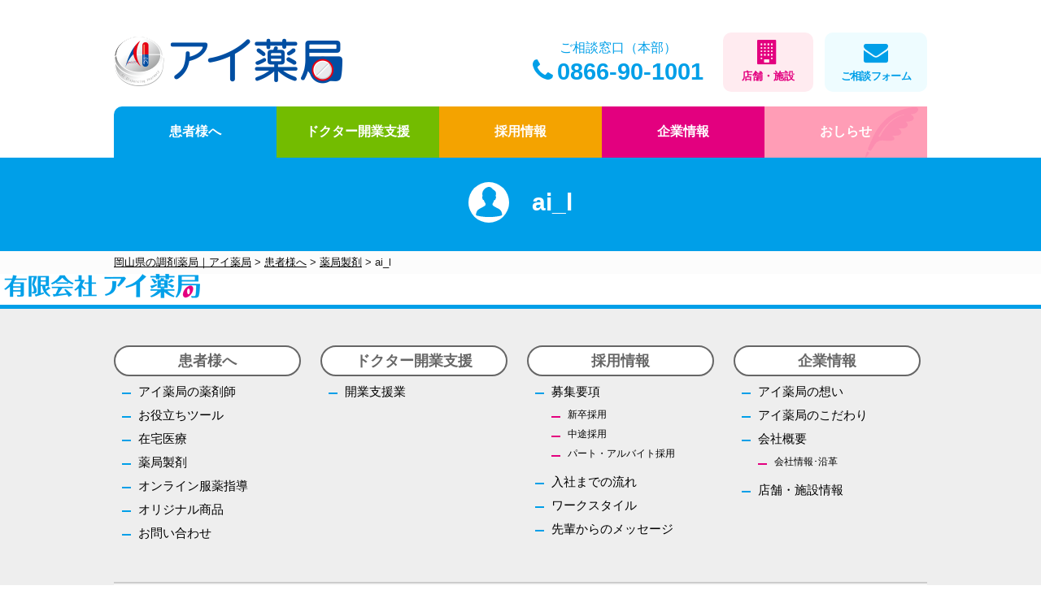

--- FILE ---
content_type: text/html; charset=UTF-8
request_url: https://urapyon.com/user/seizai/ai_l/
body_size: 10259
content:
<!DOCTYPE html>

<html>

<head>

<meta charset="UTF-8">

<link rel="shortcut icon" type="image/x-icon" href="https://urapyon.com/yws/wp-content/themes/ymt_theme/favicon.ico">


	<meta name="viewport" content="width=device-width">




<link rel="profile" href="http://gmpg.org/xfn/11">

<!--[if lt IE 9]><script src="https://urapyon.com/yws/wp-content/themes/ymt_theme/js/html5.js"></script><![endif]-->


		<!-- All in One SEO 4.8.1.1 - aioseo.com -->
		<title>ai_l | 岡山県の調剤薬局｜アイ薬局</title>
	<meta name="robots" content="max-image-preview:large" />
	<link rel="canonical" href="https://urapyon.com/user/seizai/ai_l/" />
	<meta name="generator" content="All in One SEO (AIOSEO) 4.8.1.1" />
		<script type="application/ld+json" class="aioseo-schema">
			{"@context":"https:\/\/schema.org","@graph":[{"@type":"BreadcrumbList","@id":"https:\/\/urapyon.com\/user\/seizai\/ai_l\/#breadcrumblist","itemListElement":[{"@type":"ListItem","@id":"https:\/\/urapyon.com\/#listItem","position":1,"name":"\u5bb6","item":"https:\/\/urapyon.com\/","nextItem":{"@type":"ListItem","@id":"https:\/\/urapyon.com\/user\/seizai\/ai_l\/#listItem","name":"ai_l"}},{"@type":"ListItem","@id":"https:\/\/urapyon.com\/user\/seizai\/ai_l\/#listItem","position":2,"name":"ai_l","previousItem":{"@type":"ListItem","@id":"https:\/\/urapyon.com\/#listItem","name":"\u5bb6"}}]},{"@type":"ItemPage","@id":"https:\/\/urapyon.com\/user\/seizai\/ai_l\/#itempage","url":"https:\/\/urapyon.com\/user\/seizai\/ai_l\/","name":"ai_l | \u5ca1\u5c71\u770c\u306e\u8abf\u5264\u85ac\u5c40\uff5c\u30a2\u30a4\u85ac\u5c40","inLanguage":"ja","isPartOf":{"@id":"https:\/\/urapyon.com\/#website"},"breadcrumb":{"@id":"https:\/\/urapyon.com\/user\/seizai\/ai_l\/#breadcrumblist"},"author":{"@id":"https:\/\/urapyon.com\/author\/ikel\/#author"},"creator":{"@id":"https:\/\/urapyon.com\/author\/ikel\/#author"},"datePublished":"2020-12-07T19:01:14+09:00","dateModified":"2020-12-07T19:01:14+09:00"},{"@type":"Organization","@id":"https:\/\/urapyon.com\/#organization","name":"\u5ca1\u5c71\u770c\u306e\u8abf\u5264\u85ac\u5c40\uff5c\u30a2\u30a4\u85ac\u5c40","url":"https:\/\/urapyon.com\/"},{"@type":"Person","@id":"https:\/\/urapyon.com\/author\/ikel\/#author","url":"https:\/\/urapyon.com\/author\/ikel\/","name":"ikel","image":{"@type":"ImageObject","@id":"https:\/\/urapyon.com\/user\/seizai\/ai_l\/#authorImage","url":"https:\/\/secure.gravatar.com\/avatar\/9011fac72839ca2b4ba04deb21f7a9e8?s=96&d=mm&r=g","width":96,"height":96,"caption":"ikel"}},{"@type":"WebSite","@id":"https:\/\/urapyon.com\/#website","url":"https:\/\/urapyon.com\/","name":"\u5ca1\u5c71\u770c\u306e\u8abf\u5264\u85ac\u5c40\uff5c\u30a2\u30a4\u85ac\u5c40","inLanguage":"ja","publisher":{"@id":"https:\/\/urapyon.com\/#organization"}}]}
		</script>
		<!-- All in One SEO -->

<link rel='dns-prefetch' href='//cdnjs.cloudflare.com' />
<link rel='dns-prefetch' href='//maxcdn.bootstrapcdn.com' />
<link rel='dns-prefetch' href='//s.w.org' />
<link rel='stylesheet' id='wp-block-library-css'  href='https://urapyon.com/yws/wp-includes/css/dist/block-library/style.min.css' type='text/css' media='all' />
<style id='global-styles-inline-css' type='text/css'>
body{--wp--preset--color--black: #000000;--wp--preset--color--cyan-bluish-gray: #abb8c3;--wp--preset--color--white: #ffffff;--wp--preset--color--pale-pink: #f78da7;--wp--preset--color--vivid-red: #cf2e2e;--wp--preset--color--luminous-vivid-orange: #ff6900;--wp--preset--color--luminous-vivid-amber: #fcb900;--wp--preset--color--light-green-cyan: #7bdcb5;--wp--preset--color--vivid-green-cyan: #00d084;--wp--preset--color--pale-cyan-blue: #8ed1fc;--wp--preset--color--vivid-cyan-blue: #0693e3;--wp--preset--color--vivid-purple: #9b51e0;--wp--preset--gradient--vivid-cyan-blue-to-vivid-purple: linear-gradient(135deg,rgba(6,147,227,1) 0%,rgb(155,81,224) 100%);--wp--preset--gradient--light-green-cyan-to-vivid-green-cyan: linear-gradient(135deg,rgb(122,220,180) 0%,rgb(0,208,130) 100%);--wp--preset--gradient--luminous-vivid-amber-to-luminous-vivid-orange: linear-gradient(135deg,rgba(252,185,0,1) 0%,rgba(255,105,0,1) 100%);--wp--preset--gradient--luminous-vivid-orange-to-vivid-red: linear-gradient(135deg,rgba(255,105,0,1) 0%,rgb(207,46,46) 100%);--wp--preset--gradient--very-light-gray-to-cyan-bluish-gray: linear-gradient(135deg,rgb(238,238,238) 0%,rgb(169,184,195) 100%);--wp--preset--gradient--cool-to-warm-spectrum: linear-gradient(135deg,rgb(74,234,220) 0%,rgb(151,120,209) 20%,rgb(207,42,186) 40%,rgb(238,44,130) 60%,rgb(251,105,98) 80%,rgb(254,248,76) 100%);--wp--preset--gradient--blush-light-purple: linear-gradient(135deg,rgb(255,206,236) 0%,rgb(152,150,240) 100%);--wp--preset--gradient--blush-bordeaux: linear-gradient(135deg,rgb(254,205,165) 0%,rgb(254,45,45) 50%,rgb(107,0,62) 100%);--wp--preset--gradient--luminous-dusk: linear-gradient(135deg,rgb(255,203,112) 0%,rgb(199,81,192) 50%,rgb(65,88,208) 100%);--wp--preset--gradient--pale-ocean: linear-gradient(135deg,rgb(255,245,203) 0%,rgb(182,227,212) 50%,rgb(51,167,181) 100%);--wp--preset--gradient--electric-grass: linear-gradient(135deg,rgb(202,248,128) 0%,rgb(113,206,126) 100%);--wp--preset--gradient--midnight: linear-gradient(135deg,rgb(2,3,129) 0%,rgb(40,116,252) 100%);--wp--preset--duotone--dark-grayscale: url('#wp-duotone-dark-grayscale');--wp--preset--duotone--grayscale: url('#wp-duotone-grayscale');--wp--preset--duotone--purple-yellow: url('#wp-duotone-purple-yellow');--wp--preset--duotone--blue-red: url('#wp-duotone-blue-red');--wp--preset--duotone--midnight: url('#wp-duotone-midnight');--wp--preset--duotone--magenta-yellow: url('#wp-duotone-magenta-yellow');--wp--preset--duotone--purple-green: url('#wp-duotone-purple-green');--wp--preset--duotone--blue-orange: url('#wp-duotone-blue-orange');--wp--preset--font-size--small: 13px;--wp--preset--font-size--medium: 20px;--wp--preset--font-size--large: 36px;--wp--preset--font-size--x-large: 42px;}.has-black-color{color: var(--wp--preset--color--black) !important;}.has-cyan-bluish-gray-color{color: var(--wp--preset--color--cyan-bluish-gray) !important;}.has-white-color{color: var(--wp--preset--color--white) !important;}.has-pale-pink-color{color: var(--wp--preset--color--pale-pink) !important;}.has-vivid-red-color{color: var(--wp--preset--color--vivid-red) !important;}.has-luminous-vivid-orange-color{color: var(--wp--preset--color--luminous-vivid-orange) !important;}.has-luminous-vivid-amber-color{color: var(--wp--preset--color--luminous-vivid-amber) !important;}.has-light-green-cyan-color{color: var(--wp--preset--color--light-green-cyan) !important;}.has-vivid-green-cyan-color{color: var(--wp--preset--color--vivid-green-cyan) !important;}.has-pale-cyan-blue-color{color: var(--wp--preset--color--pale-cyan-blue) !important;}.has-vivid-cyan-blue-color{color: var(--wp--preset--color--vivid-cyan-blue) !important;}.has-vivid-purple-color{color: var(--wp--preset--color--vivid-purple) !important;}.has-black-background-color{background-color: var(--wp--preset--color--black) !important;}.has-cyan-bluish-gray-background-color{background-color: var(--wp--preset--color--cyan-bluish-gray) !important;}.has-white-background-color{background-color: var(--wp--preset--color--white) !important;}.has-pale-pink-background-color{background-color: var(--wp--preset--color--pale-pink) !important;}.has-vivid-red-background-color{background-color: var(--wp--preset--color--vivid-red) !important;}.has-luminous-vivid-orange-background-color{background-color: var(--wp--preset--color--luminous-vivid-orange) !important;}.has-luminous-vivid-amber-background-color{background-color: var(--wp--preset--color--luminous-vivid-amber) !important;}.has-light-green-cyan-background-color{background-color: var(--wp--preset--color--light-green-cyan) !important;}.has-vivid-green-cyan-background-color{background-color: var(--wp--preset--color--vivid-green-cyan) !important;}.has-pale-cyan-blue-background-color{background-color: var(--wp--preset--color--pale-cyan-blue) !important;}.has-vivid-cyan-blue-background-color{background-color: var(--wp--preset--color--vivid-cyan-blue) !important;}.has-vivid-purple-background-color{background-color: var(--wp--preset--color--vivid-purple) !important;}.has-black-border-color{border-color: var(--wp--preset--color--black) !important;}.has-cyan-bluish-gray-border-color{border-color: var(--wp--preset--color--cyan-bluish-gray) !important;}.has-white-border-color{border-color: var(--wp--preset--color--white) !important;}.has-pale-pink-border-color{border-color: var(--wp--preset--color--pale-pink) !important;}.has-vivid-red-border-color{border-color: var(--wp--preset--color--vivid-red) !important;}.has-luminous-vivid-orange-border-color{border-color: var(--wp--preset--color--luminous-vivid-orange) !important;}.has-luminous-vivid-amber-border-color{border-color: var(--wp--preset--color--luminous-vivid-amber) !important;}.has-light-green-cyan-border-color{border-color: var(--wp--preset--color--light-green-cyan) !important;}.has-vivid-green-cyan-border-color{border-color: var(--wp--preset--color--vivid-green-cyan) !important;}.has-pale-cyan-blue-border-color{border-color: var(--wp--preset--color--pale-cyan-blue) !important;}.has-vivid-cyan-blue-border-color{border-color: var(--wp--preset--color--vivid-cyan-blue) !important;}.has-vivid-purple-border-color{border-color: var(--wp--preset--color--vivid-purple) !important;}.has-vivid-cyan-blue-to-vivid-purple-gradient-background{background: var(--wp--preset--gradient--vivid-cyan-blue-to-vivid-purple) !important;}.has-light-green-cyan-to-vivid-green-cyan-gradient-background{background: var(--wp--preset--gradient--light-green-cyan-to-vivid-green-cyan) !important;}.has-luminous-vivid-amber-to-luminous-vivid-orange-gradient-background{background: var(--wp--preset--gradient--luminous-vivid-amber-to-luminous-vivid-orange) !important;}.has-luminous-vivid-orange-to-vivid-red-gradient-background{background: var(--wp--preset--gradient--luminous-vivid-orange-to-vivid-red) !important;}.has-very-light-gray-to-cyan-bluish-gray-gradient-background{background: var(--wp--preset--gradient--very-light-gray-to-cyan-bluish-gray) !important;}.has-cool-to-warm-spectrum-gradient-background{background: var(--wp--preset--gradient--cool-to-warm-spectrum) !important;}.has-blush-light-purple-gradient-background{background: var(--wp--preset--gradient--blush-light-purple) !important;}.has-blush-bordeaux-gradient-background{background: var(--wp--preset--gradient--blush-bordeaux) !important;}.has-luminous-dusk-gradient-background{background: var(--wp--preset--gradient--luminous-dusk) !important;}.has-pale-ocean-gradient-background{background: var(--wp--preset--gradient--pale-ocean) !important;}.has-electric-grass-gradient-background{background: var(--wp--preset--gradient--electric-grass) !important;}.has-midnight-gradient-background{background: var(--wp--preset--gradient--midnight) !important;}.has-small-font-size{font-size: var(--wp--preset--font-size--small) !important;}.has-medium-font-size{font-size: var(--wp--preset--font-size--medium) !important;}.has-large-font-size{font-size: var(--wp--preset--font-size--large) !important;}.has-x-large-font-size{font-size: var(--wp--preset--font-size--x-large) !important;}
</style>
<link rel='stylesheet' id='contact-form-7-css'  href='https://urapyon.com/yws/wp-content/plugins/contact-form-7/includes/css/styles.css' type='text/css' media='all' />
<link rel='stylesheet' id='spacexchimp_p008-font-awesome-css-frontend-css'  href='https://urapyon.com/yws/wp-content/plugins/simple-scroll-to-top-button/inc/lib/font-awesome/css/font-awesome.css' type='text/css' media='screen' />
<link rel='stylesheet' id='spacexchimp_p008-frontend-css-css'  href='https://urapyon.com/yws/wp-content/plugins/simple-scroll-to-top-button/inc/css/frontend.css' type='text/css' media='all' />
<style id='spacexchimp_p008-frontend-css-inline-css' type='text/css'>

                    #ssttbutton {
                        font-size: 32px;
                    }
                    .ssttbutton-background {
                        color: #e30080;
                    }
                    .ssttbutton-symbol {
                        color: #fff;
                    }
                  
</style>
<link rel='stylesheet' id='ymt-common-css'  href='https://urapyon.com/yws/wp-content/themes/ymt_theme/common.css' type='text/css' media='all' />
<link rel='stylesheet' id='style-css'  href='https://urapyon.com/yws/wp-content/themes/ymt_theme/style.css' type='text/css' media='all' />
<link rel='stylesheet' id='mobile-css'  href='https://urapyon.com/yws/wp-content/themes/ymt_theme/mobile.css' type='text/css' media='all' />
<link rel='stylesheet' id='slicknav-css'  href='https://urapyon.com/yws/wp-content/themes/ymt_theme/js/slicknav/slicknav.css' type='text/css' media='all' />
<link rel='stylesheet' id='fotoramacss-css'  href='https://urapyon.com/yws/wp-content/themes/ymt_theme/js/fotorama-4.6.3/fotorama.css' type='text/css' media='all' />
<link rel='stylesheet' id='bxcss-css'  href='https://urapyon.com/yws/wp-content/themes/ymt_theme/js/jquery.bxslider.min.css' type='text/css' media='all' />
<link rel='stylesheet' id='web-font-css'  href='https://maxcdn.bootstrapcdn.com/font-awesome/4.5.0/css/font-awesome.min.css' type='text/css' media='all' />
<link rel='stylesheet' id='dflip-style-css'  href='https://urapyon.com/yws/wp-content/plugins/3d-flipbook-dflip-lite/assets/css/dflip.min.css' type='text/css' media='all' />
<script type='text/javascript' src='https://urapyon.com/yws/wp-includes/js/jquery/jquery.min.js' id='jquery-core-js'></script>
<script type='text/javascript' src='https://urapyon.com/yws/wp-includes/js/jquery/jquery-migrate.min.js' id='jquery-migrate-js'></script>
<script type='text/javascript' src='https://urapyon.com/yws/wp-content/themes/ymt_theme/js/slicknav/jquery.slicknav.js' id='slicknav-js'></script>
<script type='text/javascript' src='https://cdnjs.cloudflare.com/ajax/libs/modernizr/2.6.2/modernizr.min.js' id='slicknav-sorce-js'></script>
<script type='text/javascript' src='https://urapyon.com/yws/wp-content/themes/ymt_theme/js/fotorama-4.6.3/fotorama.js' id='fotorama-js'></script>
<script type='text/javascript' src='https://urapyon.com/yws/wp-content/themes/ymt_theme/js/jquery.bxslider.min.js' id='bxjs-js'></script>
<script type='text/javascript' src='https://urapyon.com/yws/wp-content/themes/ymt_theme/js/common.js' id='my_common-js'></script>
<link rel="https://api.w.org/" href="https://urapyon.com/wp-json/" /><link rel="alternate" type="application/json" href="https://urapyon.com/wp-json/wp/v2/media/1213" /><link rel='shortlink' href='https://urapyon.com/?p=1213' />
<link rel="alternate" type="application/json+oembed" href="https://urapyon.com/wp-json/oembed/1.0/embed?url=https%3A%2F%2Furapyon.com%2Fuser%2Fseizai%2Fai_l%2F" />
<link rel="alternate" type="text/xml+oembed" href="https://urapyon.com/wp-json/oembed/1.0/embed?url=https%3A%2F%2Furapyon.com%2Fuser%2Fseizai%2Fai_l%2F&#038;format=xml" />
                    <!-- Google Tag Manager -->
                    <script>(function(w,d,s,l,i){w[l]=w[l]||[];w[l].push({'gtm.start':
                    new Date().getTime(),event:'gtm.js'});var f=d.getElementsByTagName(s)[0],
                    j=d.createElement(s),dl=l!='dataLayer'?'&l='+l:'';j.async=true;j.src=
                    'https://www.googletagmanager.com/gtm.js?id='+i+dl;f.parentNode.insertBefore(j,f);
                    })(window,document,'script','dataLayer','GTM-ND9V299');</script>
                    <!-- End Google Tag Manager -->
               		<style type="text/css" id="wp-custom-css">
			article section:nth-child(3) h2.top_colorline.user {
	background-color: #004EA2;
}		</style>
		
</head>

<body>

<header>

	<div class="inner clearfix">

		<div class="hd_left">

			<a href="https://urapyon.com/"><img class="" src="https://urapyon.com/yws/wp-content/themes/ymt_theme/img/common/logo.png"></a>

		</div>

		<div class="hd_right">

			<p class="hd_tel">

				<span>ご相談窓口（本部）</span><br>

				<a href="tel:0866-90-1001"><i class="fa fa-phone" aria-hidden="true"> </i>0866-90-1001</a>

			</p>

			<a class="hd_shop" href="https://urapyon.com/company-information/shop/"><i class="fa fa-building" aria-hidden="true"></i><span>店舗・施設</span></a>

			<a class="hd_contact" href="https://urapyon.com/user/contact/"><i class="fa fa-envelope" aria-hidden="true"></i><span>ご相談フォーム</span></a>

		</div>

	</div>

	

	<nav class="gnav-wrapper">

		<ul id="menu" class="gnav main-wrapper">

			<li class="nav_user">

				<a href="https://urapyon.com/user/">

					<img class="sp_nav_icon" src="https://urapyon.com/yws/wp-content/themes/ymt_theme/img/top/icon_user.svg" alt="">患者様へ

				</a>



				<!--スマホ用子メニュー-->

				<div class="sp_menu_btn"></div>

				<div class="sp_menu_wrapper">

					<div class="sp_menu_box">

						<a class="sp_menu" href="https://urapyon.com/user/future/" role="menuitem" tabindex="0">在宅医療</a>

						<a class="sp_menu" href="https://urapyon.com/user/net/" role="menuitem" tabindex="0">処方せんネット受付</a>

					</div>

					<div class="sp_menu_box">

						<a class="sp_menu" href="https://urapyon.com/user/seizai/" role="menuitem" tabindex="0">薬局製剤</a>

						<a class="sp_menu" href="https://urapyon.com/user/odp/" role="menuitem" tabindex="0">お薬をパックします</a>

					</div>

					<!--<div class="sp_menu_box">

						<a class="sp_menu" href="https://www.youtube.com/watch?v=wtGLvIr89y4&list=PL3mNtnasK__q-0u3B1421F2RS_v0sM5uf" target="_blank" role="menuitem" tabindex="0">外用薬の使用法</a>

						<a class="sp_menu" href="https://urapyon.com/user/reibai/" role="menuitem" tabindex="0">処方箋なしで買えるお薬</a>

					</div>-->

					<div class="sp_menu_box">

						<a class="sp_menu" href="https://urapyon.com/user/kifu_koza/" role="menuitem" tabindex="0">岡大×アイ薬局寄付講座</a>

						<a class="sp_menu" href="https://urapyon.com/user/health_class/" role="menuitem" tabindex="0">健康教室</a>

					</div>

					<div class="sp_menu_box">

						<a class="sp_menu" href="https://urapyon.com/user/useful-tools/" role="menuitem" tabindex="0">お役立ちツール</a>

						<a class="sp_menu" href="https://www.youtube.com/watch?v=wtGLvIr89y4&list=PL3mNtnasK__q-0u3B1421F2RS_v0sM5uf" target="_blank" role="menuitem" tabindex="0">外用薬の使用法</a>

					</div>

					<div class="sp_menu_box">

						<a class="sp_menu" href="https://urapyon.com/user/originalitem/" role="menuitem" tabindex="0">オリジナル商品</a>

						<a class="sp_menu" href="" role="menuitem" tabindex="0"></a>

					</div>

				</div>

				<!--end スマホ用子メニュー-->

		

				<div class="megamenu">

					<div class="menu_left">

						<p class="nav_title">患者様へ<span>for-customer</span></p>

						<p class="disc">アイ薬局は薬で地域を健康にするのではなく、地域の方々がそれぞれお持ちの”健康”を底上げすることを最優先としています。<br>

						<a href="https://urapyon.com/user/" class="under" style="color:#fff;"><i class="fa fa-arrow-circle-right" aria-hidden="true"></i>メニュー一覧はこちら</a></p>

					</div>

					<div class="menu_right">

						<div class="col3">

							<a href="https://urapyon.com/user/dispenser/">

								<span class="big_effect"><img class="" src="https://urapyon.com/yws/wp-content/themes/ymt_theme/img/menu/menu_staff.jpg" alt=""></span>

								<i class="fa fa-arrow-circle-right mr10" aria-hidden="true"></i>アイ薬局の薬剤師

							</a>

						</div>

						<div class="col3">

							<!--<a href="https://urapyon.com/user/support-pharmacy/" style="font-size:0.9em;">

								<span class="big_effect"><img class="" src="https://urapyon.com/yws/wp-content/themes/ymt_theme/img/menu/menu_support.jpg" alt=""></span>

								<i class="fa fa-arrow-circle-right mr10" aria-hidden="true"></i>健康サポート薬局<span>(申請中)</span>

							</a>-->

						</div>

						<div class="col3">

							<ul class="submenu">

								<!--<li><a href="https://urapyon.com/user/generic-drug/"><i class="fa fa-angle-right" aria-hidden="true"></i>ジェネリック医薬品について</a></li>-->

								<li><a href="https://urapyon.com/user/future/"><i class="fa fa-angle-right" aria-hidden="true"></i>在宅医療</a></li>

								<li><a href="https://urapyon.com/user/net/"><i class="fa fa-angle-right" aria-hidden="true"></i>処方せんネット予約</a></li>

								<li><a href="https://urapyon.com/user/seizai/"><i class="fa fa-angle-right" aria-hidden="true"></i>薬局製剤</a></li>

								<li><a href="https://urapyon.com/user/odp/"><i class="fa fa-angle-right" aria-hidden="true"></i>お薬をパックします</a></li>

								<!--<li><a href="https://urapyon.com/user/reibai/"><i class="fa fa-angle-right" aria-hidden="true"></i>処方箋なしで購入できるお薬</a></li>-->

								<li><a href="https://urapyon.com/user/kifu_koza/"><i class="fa fa-angle-right" aria-hidden="true"></i>岡大×アイ薬局寄付講座</a></li>

								<li><a href="https://urapyon.com/user/health_class/"><i class="fa fa-angle-right" aria-hidden="true"></i>健康教室</a></li>

								<li><a href="https://urapyon.com/user/useful-tools/"><i class="fa fa-angle-right" aria-hidden="true"></i>お役立ちツール</a></li>

								<li><a href="https://urapyon.com/user/originalitem/"><i class="fa fa-angle-right" aria-hidden="true"></i>オリジナル商品</a></li>

								<li><a href="https://urapyon.com/seizai_2/"><i class="fa fa-angle-right" aria-hidden="true"></i>医薬品の特定販売</a></li>

								<li><a href="https://urapyon.com/user/contact/"><i class="fa fa-angle-right" aria-hidden="true"></i>お問い合わせ</a></li>

							</ul>

						</div>

					</div>

				</div><!-- .megamenu -->

			</li>

			<li class="nav_doctor">

				<a href="https://urapyon.com/doctor-opening-of-business-support/"><img class="sp_nav_icon" src="https://urapyon.com/yws/wp-content/themes/ymt_theme/img/top/icon_doctor.svg" alt="">ドクター開業支援</a>



				<div class="megamenu">

					<div class="menu_left">

						<p class="nav_title">ドクター開業支援<span>doctor-Opening-of-business-support</span></p>

						<p class="disc">医院の開業･敬遠に関してマーケティング調査や収支シミュレーション、コンサルティング、ご相談をお受けしています。<br>

						<a href="https://urapyon.com/doctor-opening-of-business-support/" class="under" style="color:#fff;"><i class="fa fa-arrow-circle-right" aria-hidden="true"></i>メニュー一覧はこちら</a></p>

					</div>

					<div class="menu_right">

						<div class="col3">

							<a href="https://urapyon.com/doctor-opening-of-business-support/">

								<span class="big_effect"><img class="" src="https://urapyon.com/yws/wp-content/themes/ymt_theme/img/menu/menu_doctor.jpg" alt="ドクター開業支援"></span>

								<i class="fa fa-arrow-circle-right mr10" aria-hidden="true"></i>ドクター開業支援

							</a>

						</div>

					</div>

				</div><!-- .megamenu -->

			</li>

			<li class="nav_recruit">

				<a href="https://urapyon.com/recruitment/" target="_blank"><img class="sp_nav_icon" src="https://urapyon.com/yws/wp-content/themes/ymt_theme/img/top/icon_recruit.svg" target="_blank" alt="">採用情報</a>



				<!--スマホ用子メニュー

				<div class="sp_menu_btn"></div>

				<div class="sp_menu_wrapper">

					<div class="sp_menu_box">

						<a class="sp_menu" href="https://urapyon.com/recruit/flow/" role="menuitem" tabindex="0">入社までの流れ</a>

						<a class="sp_menu" href="https://urapyon.com/recruit/message/" role="menuitem" tabindex="0">先輩からのメッセージ</a>

					</div>

					<div class="sp_menu_box">

						<a class="sp_menu" href="https://urapyon.com/recruit/workstyle/" role="menuitem" tabindex="0">ワークスタイル</a>

						<a class="sp_menu" href="" role="menuitem" tabindex="0"></a>

					</div>

				</div>-->

				<!--end スマホ用子メニュー-->



				<!--<div class="megamenu">

					<div class="menu_left">

						<p class="nav_title">採用情報<span>recruit</span></p>

						<p class="disc">アイ薬局には様々な働き方があります。アイ薬局の理念に共感した方が集い、理念の実現・地域医療への貢献を目指します。<br>

						<a href="https://urapyon.com/recruit/" class="under" style="color:#fff;"><i class="fa fa-arrow-circle-right" aria-hidden="true"></i>メニュー一覧はこちら</a></p>

					</div>

					<div class="menu_right">

						<div class="col3">

							<p href="https://urapyon.com/recruit/#recruitment">

								<span class="big_effect"><img class="" src="https://urapyon.com/yws/wp-content/themes/ymt_theme/img/menu/recruit_recruitment.jpg" alt="募集要項"></span>

								<span style="color:#fff;" class="bold">募集要項</span><br>

								<a href="https://urapyon.com/recruit/rookie/"><i class="fa fa-arrow-circle-right mr10" aria-hidden="true"></i>新卒採用</a>　<a href="https://urapyon.com/recruit/career/"><i class="fa fa-arrow-circle-right mr10" aria-hidden="true"></i>中途採用</a><br>

								<a href="https://urapyon.com/recruit/part-time/"><i class="fa fa-arrow-circle-right mr10" aria-hidden="true"></i>パート･アルバイト採用</a>

							</p>

						</div>

						<div class="col3">-->

							<!--<a href="https://urapyon.com//blog/category/event-information/" target="blank">

								<span class="big_effect"><img class="" src="https://urapyon.com/yws/wp-content/themes/ymt_theme/img/menu/recruit_event.jpg" alt="採用関連イベント"></span>

								<i class="fa fa-arrow-circle-right mr10" aria-hidden="true"></i>採用関連イベント

							</a>-->

						<!--</div>

						<div class="col3">

							<ul class="submenu">

								<li><a href="https://urapyon.com/recruit/flow/"><i class="fa fa-angle-right" aria-hidden="true"></i>入社までの流れ</a></li>

								<li><a href="https://urapyon.com/recruit/message/"><i class="fa fa-angle-right" aria-hidden="true"></i>先輩からのメッセージ</a></li>

								<li><a href="https://urapyon.com/recruit/workstyle/"><i class="fa fa-angle-right" aria-hidden="true"></i>ワークスタイル</a></li>

							</ul>

						</div>

					</div>

				</div>--><!-- .megamenu -->	

			</li>

			<li class="nav_company">

				<a href="https://urapyon.com/company-information/"><img class="sp_nav_icon" src="https://urapyon.com/yws/wp-content/themes/ymt_theme/img/top/icon_company.svg" alt="">企業情報</a>



				<!--スマホ用子メニュー-->

				<div class="sp_menu_btn"></div>

				<div class="sp_menu_wrapper">

					<div class="sp_menu_box">

						<a class="sp_menu" href="https://urapyon.com/company-information/policy/" role="menuitem" tabindex="0">アイ薬局の想い</a>

						<a class="sp_menu" href="https://urapyon.com/company-information/feature/" role="menuitem" tabindex="0">アイ薬局のこだわり</a>

					</div>

					<div class="sp_menu_box">

						<!--<a class="sp_menu" href="https://urapyon.com/company-information/societies/" role="menuitem" tabindex="0">協会・学会への参加</a>-->

						<a class="sp_menu" href="https://urapyon.com/company-information/company/" role="menuitem" tabindex="0">会社概要</a>

					</div>

				</div>

				<!--end スマホ用子メニュー-->



				<div class="megamenu">

					<div class="menu_left">

						<p class="nav_title">企業情報<span>Company-information</span></p>

						<p class="disc">アイ薬局の企業情報、取り組み、店舗紹介、アクセスなど。地域の方のお役に立てるよう、様々な事業展開をおこなっています。<br>

						<a href="https://urapyon.com/company-information/" class="under" style="color:#fff;"><i class="fa fa-arrow-circle-right" aria-hidden="true"></i>メニュー一覧はこちら</a></p>

					</div>

					<div class="menu_right">

						<div class="col3">

							<a href="https://urapyon.com/company-information/policy/">

								<span class="big_effect"><img class="" src="https://urapyon.com/yws/wp-content/themes/ymt_theme/img/menu/menu_policy.jpg" alt="アイ薬局の想い"></span>

								<i class="fa fa-arrow-circle-right mr10" aria-hidden="true"></i>アイ薬局の想い

							</a>

						</div>

						<div class="col3">

							<a href="https://urapyon.com/company-information/feature/">

								<span class="big_effect"><img class="" src="https://urapyon.com/yws/wp-content/themes/ymt_theme/img/menu/menu_tokucyo.jpg" alt="アイ薬局の特徴"></span>

								<i class="fa fa-arrow-circle-right mr10" aria-hidden="true"></i>アイ薬局のこだわり

							</a>

						</div>

						<div class="col3">

							<ul class="submenu">

								<!--<li><a href="https://urapyon.com/company-information/business/"><i class="fa fa-angle-right" aria-hidden="true"></i>事業紹介</a></li>-->

								<li><a href="https://urapyon.com/company-information/shop/"><i class="fa fa-angle-right" aria-hidden="true"></i>店舗・施設情報</a></li>

								<!--<li><a href="https://urapyon.com/company-information/societies/"><i class="fa fa-angle-right" aria-hidden="true"></i>協会･学会への参加</a></li>-->

								<li><a href="https://urapyon.com/company-information/company/"><i class="fa fa-angle-right" aria-hidden="true"></i>会社概要</a></li>

								<li><a href="https://urapyon.com/company-information/welfare/"><i class="fa fa-angle-right" aria-hidden="true"></i>福利厚生・取組</a></li>

								<li><a href="https://urapyon.com/company-information/logo/"><i class="fa fa-angle-right" aria-hidden="true"></i>ロゴマークデザイン</a></li>

							</ul>

						</div>

					</div>

				</div><!-- .megamenu -->	

			</li>

			<li class="res-block">

				<a class="sp_menu" href="https://urapyon.com/shop/">店舗情報</a>

				<a class="sp_menu" href="https://urapyon.com/contact/">お問合わせ</a>

			</li>

			<li class="nav_blog"><a href="https://urapyon.com/category/news/">おしらせ</a>
				<div class="megamenu">

					<div class="menu_left">

						<p class="nav_title">お知らせ<span>News</span></p>

						<p class="disc">アイ薬局からのお知らせや社内報「アイコトバ」、四コマ漫画などを発信いたします<br>

						<a href="https://urapyon.com/category/news/" class="under" style="color:#fff;"><i class="fa fa-arrow-circle-right" aria-hidden="true"></i>お知らせ一覧はこちら</a></p>

					</div>

					<div class="menu_right">

						<div class="col3">

							<a href="https://urapyon.com/category/tweet/">

								<span class="big_effect"><img class="" src="https://urapyon.com/yws/wp-content/themes/ymt_theme/img/menu/menu_4koma.jpg" alt="四コマ漫画"></span>

								<i class="fa fa-arrow-circle-right mr10" aria-hidden="true"></i>四コマ漫画

							</a>

						</div>

						<div class="col3">

							<a href="https://urapyon.com/aikotoba/">

								<span class="big_effect"><img class="" src="https://urapyon.com/yws/wp-content/themes/ymt_theme/img/menu/menu_ai-kotoba.jpg" alt="社内報「アイコトバ」"></span>

								<i class="fa fa-arrow-circle-right mr10" aria-hidden="true"></i>社内報「アイコトバ」

							</a>

						</div>

						<div class="col3">

							<ul class="submenu">

								<li><a href="https://urapyon.com/user/health_class/"><i class="fa fa-angle-right" aria-hidden="true"></i>健康教室</a></li>

							</ul>

						</div>

					</div>

				</div><!-- .megamenu -->
		
			</li>
			<li class="res-block">

			<a class="sp_menu" href="https://urapyon.com/category/tweet/">四コマ漫画</a>

			<a class="sp_menu" href="https://urapyon.com/aikotoba/">社内報：アイコトバ</a>

			</li>

		</ul>

	</nav><!-- .gnav-wrapper -->

</header>


<article >

	<div class="h1_area parentid_25">
		<h1 class="pagettl">
			<img class="h1_icon" src="https://urapyon.com/yws/wp-content/themes/ymt_theme/img/top/icon_user.svg" width="" height="">
						ai_l		</h1>
	</div>
	
	<div class="pan">
		<div class="breadcrumbs">
			<!-- Breadcrumb NavXT 7.0.2 -->
<span property="itemListElement" typeof="ListItem"><a property="item" typeof="WebPage" title="岡山県の調剤薬局｜アイ薬局へ移動" href="https://urapyon.com" class="home"><span property="name">岡山県の調剤薬局｜アイ薬局</span></a><meta property="position" content="1"></span> &gt; <span property="itemListElement" typeof="ListItem"><a property="item" typeof="WebPage" title="患者様へへ移動" href="https://urapyon.com/user/" class="post post-page"><span property="name">患者様へ</span></a><meta property="position" content="2"></span> &gt; <span property="itemListElement" typeof="ListItem"><a property="item" typeof="WebPage" title="薬局製剤へ移動" href="https://urapyon.com/user/seizai/" class="post post-page"><span property="name">薬局製剤</span></a><meta property="position" content="3"></span> &gt; <span property="itemListElement" typeof="ListItem"><span property="name">ai_l</span><meta property="position" content="4"></span>		</div>
	</div>



	
			<p class="attachment"><a href='https://urapyon.com/yws/wp-content/uploads/2020/12/ai_l.png'><img width="250" height="30" src="https://urapyon.com/yws/wp-content/uploads/2020/12/ai_l.png" class="attachment-medium size-medium" alt="" loading="lazy" /></a></p>
	

</article>
<footer>

	<div class="inner">

		<div class="ft_sitemap">

			<div class="sitemap_ul">

				<a href="https://urapyon.com/user/" class="ttl user">患者様へ</a>

				<ul class="parent">

					<li><a href="https://urapyon.com/user/dispenser/">アイ薬局の薬剤師</a></li>

					<li><a href="https://urapyon.com/user/useful-tools/">お役立ちツール</a></li>

					<li><a href="https://urapyon.com/user/future/">在宅医療</a></li>

					<li><a href="https://urapyon.com/user/seizai/">薬局製剤</a></li>

					<li><a href="https://urapyon.com/online/">オンライン服薬指導</a></li>

					<!--<li><a href="https://urapyon.com/user/reibai/">処方箋なしで購入できるお薬</a></li>-->

					<li><a href="https://urapyon.com/user/originalitem/">オリジナル商品</a></li>

					<!--<li><a href="https://urapyon.com/user/support-pharmacy/">健康サポート薬局</a></li>-->

					<li><a href="https://urapyon.com/user/contact/">お問い合わせ</a></li>

				</ul>

			</div>

			

			<div class="sitemap_ul">

				<a href="https://urapyon.com/doctor-opening-of-business-support/" class="ttl doctor">ドクター開業支援</a>

				<ul class="parent">

					<li><a href="https://urapyon.com/doctor-opening-of-business-support/">開業支援業</a></li>

				</ul>

			</div>

			

			<div class="sitemap_ul">

				<a href="https://urapyon.com/recruit/" class="ttl recruit">採用情報</a>

				<ul class="parent">

					<li><a href="https://urapyon.com/recruit/#recruitment">募集要項</a>

						<ul class="child">

							<li><a href="https://urapyon.com/recruit/rookie/">新卒採用</a></li>

							<li><a href="https://urapyon.com/recruit/career/">中途採用</a></li>

							<li><a href="https://urapyon.com/recruit/part-time/">パート・アルバイト採用</a></li>

						</ul>

					</li>

					<li><a href="https://urapyon.com/recruit/flow/">入社までの流れ</a></li>

					<li><a href="https://urapyon.com/recruit/workstyle/">ワークスタイル</a></li>

					<li><a href="https://urapyon.com/recruit/message/">先輩からのメッセージ</a></li>

				</ul>

			</div>

			

			<div class="sitemap_ul">

				<a href="https://urapyon.com/company-information/" class="ttl company">企業情報</a>

				<ul class="parent">

					<li><a href="https://urapyon.com/company-information/policy/">アイ薬局の想い</a></li>

					<li><a href="https://urapyon.com/company-information/feature/">アイ薬局のこだわり</a></li>

					<!--<li><a href="https://urapyon.com/company-information/business/">事業紹介</a></li>-->

					<!--<li><a href="https://urapyon.com/company-information/societies/">協会･学会への参加</a></li>-->

					<li><a href="https://urapyon.com/company-information/company/">会社概要</a>

						<ul class="child">

							<li><a href="https://urapyon.com/company-information/company/about/">会社情報･沿革</a></li>

							<!--<li><a href="https://urapyon.com/company-information/company/message/">代表メッセージ</a></li>-->

						</ul>

					</li>

					<li><a href="https://urapyon.com/company-information/shop/">店舗・施設情報</a></li>

					<!--<li><a href="https://urapyon.com/company-information/shop/#other-service">その他事業所･施設</a></li>-->

				</ul>

			</div>

			

		</div>

		

		<!--<div class="ft_info clearfix">

			<div class="left">

				<img class="ft_logo" src="https://urapyon.com/yws/wp-content/themes/ymt_theme/img/common/logo.svg" width="300" height="">

				<p class="addr">〒719-1156　岡山県総社市門田507<br>TEL／<a href="tel:0866-90-1001">0866-90-1001</a> 　　<br class="res-block">FAX／0866-90-1002</p>

			</div>

			<div class="right">

				<a href="https://store.line.me/stickershop/product/1235598/ja" target="_blank"><img style="border:2px solid #fff;border-radius:5px;" class="max100" src="https://urapyon.com/yws/wp-content/themes/ymt_theme/img/common/ft_line.png" alt="LINEスタンプ販売中" width="" height=""></a>

				<a href="https://www.youtube.com/channel/UCEKAdWBBYMI-CYiQfeaiX5Q" target="_blank"><img style="border:2px solid #fff;border-radius:5px;" class="max100" src="https://urapyon.com/yws/wp-content/themes/ymt_theme/img/common/youtube_banner.png" alt="youtube" width="" height=""></a>

				<a href="#" onclick="window.open('https://www.sitelock.com/verify.php?site=www.urapyon.com','SiteLock','width=600,height=600,left=160,top=170');" ><img class="img-responsive" alt="SiteLock" title="SiteLock" src="//shield.sitelock.com/shield/www.urapyon.com" /></a>

			</div>

		</div>-->

		

		<div class="ft_info clearfix">

			

			<img class="ft_logo" src="https://urapyon.com/yws/wp-content/themes/ymt_theme/img/common/logo.png" height="">

			<p class="addr">〒719-1156　岡山県総社市門田507<br>TEL／<a href="tel:0866-90-1001">0866-90-1001</a> 　　<br class="res-block">FAX／0866-90-1002</p>

			

			<div class="mt10">

				<a href="https://store.line.me/stickershop/product/1235598/ja" target="_blank"><img style="border:2px solid #fff;border-radius:5px;" class="max100" src="https://urapyon.com/yws/wp-content/themes/ymt_theme/img/common/ft_line.png" alt="LINEスタンプ販売中" width="" height=""></a>

				<a href="https://www.youtube.com/channel/UCEKAdWBBYMI-CYiQfeaiX5Q" target="_blank"><img style="border:2px solid #fff;border-radius:5px;" class="max100" src="https://urapyon.com/yws/wp-content/themes/ymt_theme/img/common/youtube_banner.png" alt="youtube" width="" height=""></a>

				<a href="https://www.opa.or.jp/index.php" target="_blank" ><img style="border:2px solid #fff;border-radius:5px;" class="max100" src="https://urapyon.com/yws/wp-content/themes/ymt_theme/img/common/yakuzaishikai.jpg" alt="youtube" width="" height=""></a>

				<a href="https://soja-no-mirai.jp/" target="_blank"><img class="max100" src="https://urapyon.com/yws/wp-content/uploads/2020/05/mirai.jpg" alt="そうじゃのミライ" width="" height=""></a>

			</div>

		</div>

	</div>

</footer>

<!---x-->

<small>Copyright © 岡山県の調剤薬局｜アイ薬局 All Rights Recerved.</small>

	<script src="https://ajax.googleapis.com/ajax/libs/jquery/3.3.1/jquery.min.js"></script>

                    <!-- Google Tag Manager (noscript) -->
                    <noscript><iframe src="https://www.googletagmanager.com/ns.html?id=GTM-ND9V299"
                    height="0" width="0" style="display:none;visibility:hidden"></iframe></noscript>
                    <!-- End Google Tag Manager (noscript) -->
               <script type='text/javascript' src='https://urapyon.com/yws/wp-content/plugins/contact-form-7/includes/swv/js/index.js' id='swv-js'></script>
<script type='text/javascript' id='contact-form-7-js-extra'>
/* <![CDATA[ */
var wpcf7 = {"api":{"root":"https:\/\/urapyon.com\/wp-json\/","namespace":"contact-form-7\/v1"}};
/* ]]> */
</script>
<script type='text/javascript' src='https://urapyon.com/yws/wp-content/plugins/contact-form-7/includes/js/index.js' id='contact-form-7-js'></script>
<script type='text/javascript' id='spacexchimp_p008-frontend-js-js-extra'>
/* <![CDATA[ */
var spacexchimp_p008_scriptParams = {"scroll_duration":"300"};
/* ]]> */
</script>
<script type='text/javascript' src='https://urapyon.com/yws/wp-content/plugins/simple-scroll-to-top-button/inc/js/frontend.js' id='spacexchimp_p008-frontend-js-js'></script>
<script type='text/javascript' src='https://urapyon.com/yws/wp-content/plugins/3d-flipbook-dflip-lite/assets/js/dflip.min.js' id='dflip-script-js'></script>
<script data-cfasync="false"> var dFlipLocation = "https://urapyon.com/yws/wp-content/plugins/3d-flipbook-dflip-lite/assets/"; var dFlipWPGlobal = {"text":{"toggleSound":"Turn on\/off Sound","toggleThumbnails":"Toggle Thumbnails","toggleOutline":"Toggle Outline\/Bookmark","previousPage":"Previous Page","nextPage":"Next Page","toggleFullscreen":"Toggle Fullscreen","zoomIn":"Zoom In","zoomOut":"Zoom Out","toggleHelp":"Toggle Help","singlePageMode":"Single Page Mode","doublePageMode":"Double Page Mode","downloadPDFFile":"Download PDF File","gotoFirstPage":"Goto First Page","gotoLastPage":"Goto Last Page","share":"Share","mailSubject":"I wanted you to see this FlipBook","mailBody":"Check out this site {{url}}","loading":"DearFlip: Loading "},"viewerType":"flipbook","moreControls":"download,pageMode,startPage,endPage,sound","hideControls":"","scrollWheel":"false","backgroundColor":"#777","backgroundImage":"","height":"auto","paddingLeft":"20","paddingRight":"20","controlsPosition":"bottom","duration":800,"soundEnable":"true","enableDownload":"true","showSearchControl":"false","showPrintControl":"false","enableAnnotation":false,"enableAnalytics":"false","webgl":"true","hard":"none","maxTextureSize":"1600","rangeChunkSize":"524288","zoomRatio":1.5,"stiffness":3,"pageMode":"0","singlePageMode":"0","pageSize":"0","autoPlay":"false","autoPlayDuration":5000,"autoPlayStart":"false","linkTarget":"2","sharePrefix":"flipbook-"};</script>        <a
            id="ssttbutton"
            href="#top"
            class=""
        >
            <span class="fa-stack fa-lg">
                <i class="ssttbutton-background fa fa-square fa-stack-2x"></i>
                <i class="ssttbutton-symbol fa fa-angle-double-up fa-stack-1x"></i>
            </span>
        </a>
    
	<script>

		jQuery(function() {

			jQuery('.slicknav_nav > li > a').on('click', function() {

				jQuery('.slicknav_nav').toggleClass('slicknav_hidden');

				jQuery('.slicknav_nav').slideToggle(500);

			});

		});

	</script>

	<!--スマホ 子メニュー-->

	<script type="text/javascript" charset="utf-8">

	(function($) {

	$(document).ready(function(){

		$('.sp_menu_btn').click(function(){

			$(this).next('.sp_menu_wrapper').stop(true, true).slideToggle();

			if($(this).hasClass("open")){ // クリックされた要素がclickedクラスだったら

			$(this).removeClass("open");

			}else{

			$(this).addClass("open");

			}

		});

		$(".sp_menu_wrapper").css("display","none");

	});

	})(jQuery);

	</script>

</body>

</html>

--- FILE ---
content_type: text/css
request_url: https://urapyon.com/yws/wp-content/themes/ymt_theme/common.css
body_size: 4895
content:
@charset "utf-8";



/* リセット

--------------------------------*/

* {

    -webkit-box-sizing: border-box;

       -moz-box-sizing: border-box;

         -o-box-sizing: border-box;

        -ms-box-sizing: border-box;

            box-sizing: border-box;

}

html, body, div, span, applet, object, iframe,

h1, h2, h3, h4, h5, h6, p, blockquote, pre,

a, abbr, acronym, address, big, cite, code,

del, dfn, em, img, ins, kbd, q, s, samp,

small, strike, strong, sub, sup, tt, var,

b, u, i, center,

dl, dt, dd, ol, ul, li,

fieldset, form, label, legend,

table, caption, tbody, tfoot, thead, tr, th, td,

article, aside, canvas, details, embed,

figure, figcaption, footer, header, hgroup,

menu, nav, output, ruby, section, summary,

time, mark, audio, video {

    margin: 0;

    padding: 0;

    border: 0;

    font-style:normal;

    font-weight: normal;

    font-size: 100%;

    vertical-align: baseline;

}

ol, ul{list-style:none;}

table{border-collapse: collapse; border-spacing:0;}

img {border: none;}

body {

	color: #1a1a1a;

	font-size: 16px;

	font-family: Verdana, Arial, 'ヒラギノ角ゴ Pro W3', 'Hiragino Kaku Gothic Pro', 'メイリオ', Meiryo, Osaka, 'ＭＳ Ｐゴシック', 'MS PGothic', sans-serif;

}

a,body,p,th,td,h1,h2,h3,div,ul,li{

	-webkit-text-size-adjust: 100%;

	max-height: 999999px;

	max-height: 100%;

}

strong {

	font-weight: bold;

}

/* 回り込み */

.f-right {float: right;}

.f-left {float: left;}

.f-clear {clear: both;}

.clearfix:after,article:after,section:after,header:after,footer:after,.wrapper:after {

	visibility: hidden;

	display: block;

	font-size: 0;

	content: " ";

	clear: both;

	height: 0;

}



/* 段落 */

p {line-height: 1.7em; margin-bottom: 15px;}

p:last-child {margin-bottom: 0px;}

.t-right {text-align :right;}

.t-left {text-align: left;}

.t-center {text-align: center;}



/* 余白 */

.mb10 {margin-bottom: 10px;}

.mb20 {margin-bottom: 20px;}

.mb30 {margin-bottom: 30px;}

.mb50 {margin-bottom: 50px;}

.mt10 {margin-top: 10px;}

.mt20 {margin-top: 20px;}

.mt30 {margin-top: 30px;}

.mt50 {margin-top: 50px;}



.ml10 { margin-left:10px;}

.mr10 { margin-right:10px;}

.ml20 { margin-left:20px;}

.mr20 { margin-right:20px;}



/* 文字 */

.bold {font-weight: bold;}

.under {text-decoration:underline;}

.t-red {color:#D83535;}

.fs12 {font-size:12px;}

.fs13 {font-size:13px;}

/* リンク */

a {text-decoration: none;color:#009FE8;}

a:hover img{

    opacity: 0.7;

    filter: alpha(opacity=70);

    -ms-filter: "alpha( opacity=70 )";

    zoom: 1;

}

.a_blue {

	display:inline-block;

	padding:5px 20px 5px 40px;

	border-radius:20px;

	border:2px solid #009FE8;

	color:#009FE8;

	font-weight:bold;

	background:url(img/common/pink_right.png)no-repeat left 20px center;

}

.a_blue.kon {
	border:2px solid #004ea2;
	color:#004ea2;
	padding:10px 20px 10px 40px;
	border-radius:30px;
}

.a_blue.w_250 {
	width: 250px;
	text-align: center;
}
.a_blue.down {
	width: 250px;
	background:url(img/common/pink_down.png)no-repeat left 20px center;
}


/*  見出し */

.h_shikaku {

	padding:2px 5px 2px 20px;

	text-align:left;

	position:relative;

	font-size:1.1em;

	font-weight:bold;

	border-bottom:1px solid #ccc;

	margin-bottom:10px;

}

.h_shikaku:before {

	content:"■";

	color:#0885C9;

	font-size:16px;

	left:5px;

	top:2px;

	position:absolute;

}

.h_under {

    background: url(img/common/h_under.gif) no-repeat bottom center;

    text-align: center;

    padding-bottom: 10px;

    font-weight: bold;

    font-size: 1.8em;

    margin-bottom: 30px;

}

.h_bold {

	border-bottom:1px solid #009FE8;

	margin-bottom:15px;

	padding-bottom:5px;

	font-weight:bold;

	font-size:1.2em;

	color:#009FE8;

}

.h_radius {

	display:inline-block;

	border:2px solid #009FE8;

	border-radius:30px;

	margin-bottom:10px;

	padding:1px 20px;

	font-weight:bold;

	color:#009FE8;	

}



/* リスト */

.ul_shikaku li {

	position:relative;

	padding-left:20px;

	margin-bottom:5px;

}

.ul_shikaku li:before {

	content:"■";

	color:#ccc;

	font-size:8px;

	left:5px;

	top:3px;

	position:absolute;

}

.ul_under li {

	border-bottom:1px dashed #666;

	margin-bottom:5px;

	padding-bottom:5px;

}

.ul_under li  span {

	display:inline-block;

	min-width:150px;

	font-weight:bold;

}

.ol_num{margin-left:15px;}

.ol_num li {

	list-style-type:decimal;

	list-style-position:outside;

	border-bottom:1px dashed #666;

	padding:2px;

}







/* 背景 */

.bg_gray {background-color:#fbfbfb;}

.bg_blue {	background-color:#009FE8;}

.bg_white {	background-color:#fff;}

.bg_palegreen {background-color:#F5FFF5;}

.bg_orange {

	background:url(img/common/bg_orange.gif)no-repeat center center;

	background-size:cover;

}

.bg_dot {

	background:url(img/common/dot_bg.png)repeat center center;

	-ms-box-shadow:0px 3px 3px -1px rgba(0,0,0,0.1) inset;

	-moz-box-shadow:0px 3px 3px -1px rgba(0,0,0,0.1) inset;

	-webkit-box-shadow:0px 3px 3px -1px rgba(0,0,0,0.1) inset;

	-o-box-shadow:0px 3px 3px -1px rgba(0,0,0,0.1) inset;

	box-shadow:0px 3px 3px -1px rgba(0,0,0,0.1) inset;

}





/* テーブル */



.tbl_gray{

	width:100%;

	text-align:left;

	background-color:#fff;

}

.tbl_gray th , .tbl_gray td {

	padding:15px ;

	border:1px solid #ccc;

}

.tbl_gray th {

	width:30%;

	background-color:#eee;

	vertical-align:middle;

}



.tbl_temp {

	width: 100%;

  border-radius: 10px;

  border-collapse: separate;

  overflow:hidden;

  margin-bottom:10px;

}

.tbl_temp th {

	background-color:#009ae3;

	text-align:center;

	padding:15px;

	color:#fff;

	vertical-align:middle;

	border-bottom:5px #fff solid;



}

.tbl_temp td {

	background-color:#eee;

	padding:15px;

	border-bottom:5px #fff solid;

}

.tbl_temp tr:last-child th , .tbl_temp tr:last-child td {

	border-bottom:none;

}

.bg_gray .tbl_temp td {

	background-color:#fff;

	border-bottom:#fbfbfb 5px solid ;

}

.bg_gray .tbl_temp th {

	border-bottom:#fbfbfb 5px solid ;

}



/* レスポンシブ  */

.w100 {width:100%;height:auto;}

.max100 {max-width:100%;height:auto;}

.res-block {display:none}



/* hover */

.big_effect img{

	width:100%;

	height:auto;

	-webkit-transition: .3s ease-in-out;

	transition: .3s ease-in-out;

}

.big_effect {

	display:inline-block;

	width:100%;

	height:0px;

	padding-bottom:56%;

	border-radius:10px;

	overflow:hidden;

}



.big_effect:hover img {

	opacity:1;

	-webkit-transform: scale(1.1);

	transform: scale(1.1);

}

.layer_effect img {

	width:100%;



}

.layer_effect {

	display:inline-block;

	width:100%;

	height:0px;

	padding-bottom:56%;

	border-radius:10px;

	overflow:hidden;

}

.layer_effect:hover {

	background-color:rgba(0,0,0,1);

}

.layer_effect:hover img {opacity:0.5;}









/*******************************

/* コンテンツ幅

********************************/

section {

	padding:60px 0px;

}

.sec_0 {padding:0px;}

.sec_30 {padding:30px 0;}

.sec_pd {padding:60px 0px;}

.sec_t_0 {padding-top: 0;}
.w1000 {width:1000px;margin:0 auto;}
.w600 {width:600px;margin:0 auto;}


/*** カラム組 ***/

.colwrap {

	letter-spacing: -0.4em;

}

.colwrap > * {

	letter-spacing: normal;

	vertical-align: top;

	display: inline-block;

}

.col2,.col3,.col4,.col6 {

	text-decoration: none;

}



.col2 {width: 48%;}

.col3 {width: 30%;}

.col4 {width: 23%;}

.col6 {width: 14.44444%;}





/*******************************

/* ヘッダー

********************************/

header {

	/*background:url(img/common/blue_yoko.jpg)repeat-x top center ,#fff;*/

	padding-top:20px;

}

header .inner {

	width:1000px;

	margin:0 auto;

	padding:20px 0px 10px;

}

.hd_left {float:left;}

.hd_right {	float:right;}

.hd_tel{

	display:inline-block;

	margin-right:20px;

	color:#009FE8;

	text-align:center;

}

.hd_tel i {

	font-size:1.1em;

	margin-right:5px;

}

.hd_tel a {

	font-size:1.8em;

	font-weight:bold;

	color:#009FE8;

}

.hd_shop {

	display:inline-block;

	margin-right:10px;

	padding:10px;

	background-color:#FFEBF0;

	border-radius:10px;

	color:#E3007F;

	text-align:center;

	font-size:13px;

	transition:0.2s;

}

.hd_shop span {

	display:inline-block;

	width:100%;

	font-weight:bold;

}

.hd_shop i {

	margin-bottom:5px;

	font-size:30px;

}

.hd_shop:hover {	

	color:#fff;

	background-color:#E3007F;

}

.hd_contact {

	display:inline-block;

	padding:10px 5px;

	background-color:#EEFCFF;

	border-radius:10px;

	color:#009FE8;

	text-align:center;

	font-size:13px;

	transition:0.2s;

}

.hd_contact span {

	display:inline-block;

	width:100%;

	font-weight:bold;

	letter-spacing:-0.05em;

}

.hd_contact i {

	margin-bottom:5px;

	font-size:30px;

}

.hd_contact:hover {	

	color:#fff;

	background-color:#009FE8;

}



/* ナビ */

.gnav-wrapper {

	width:1000px;

	margin:0 auto;

	position: relative;

}

.gnav {

	display: flex;

	justify-content: space-between;

}

.sp_nav_icon {display:none;}

.gnav > li {

	width:100%;

	border:1px solid transparent;

	text-align: center;

	transition: all .2s ease-in-out;

	overflow:hidden;

}

.gnav >  li:first-child {border-radius:10px 0px 0px 0px;}

.gnav >  li:last-child {border-radius:0px 10px 0px 0px;}

.gnav > li > a {

	display:inline-block;

	width:100%;

	padding:20px 0px;

	color: #fff;

	font-weight:bold;

}

/*.gnav > li > a:hover {font-size:1.2em;}*/

.megamenu {

	background: #3e3e3e;

	max-height: 0;

	opacity: 0;

	overflow: hidden;

	width: 100%;

	position: absolute;

	top: 65px;

	left: 0;

	transition: all .2s ease-in;

	z-index: 999;

	text-align:left;

}



/* メガメニュー内 */

.nav_title {

	margin-left:-2px;

	padding:8px 0px 8px 15px;

	color:#fff;

	font-size:1.5em;

	font-weight:bold;

	line-height:1em;

	text-align:left;

}

.nav_title span {

	display:inline-block;

	width:100%;

	font-size:13px;

}



.menu_left {

	display:inline-block;

	width:30%;

	border-right:1px solid #fff;

	padding-right:30px;

	vertical-align:top;

}

.menu_left .disc {

	color:#fff;

	padding-left:25px;

	font-size:14px;

}

.menu_right {

	display:inline-block;

	width:67%;

	margin-left:2%;

	vertical-align:top;

}

.menu_right .col3{

	display:inline-block;

	margin-right:2%;

	vertical-align:top;

}

.menu_right .col3:last-child {margin-right:0px;}

.menu_right a {color:#fff;}



.menu_right .submenu li{

	position:relative;

	border-bottom:1px solid #fff;

	padding-left:15px;

	padding-bottom:10px;

	margin-bottom:10px;

	letter-spacing:-0.05em;

	font-size:14px;



}

.menu_right .submenu li i {

	position:absolute;

	left:0px;

	top:3px;

	font-size:1.2em;

	color:#fff;

}

.menu_right a img {

	-webkit-transition: .3s ease-in-out;

	transition: .3s ease-in-out;

}









/* 患者様へ */

.gnav li.nav_user { background:url(img/common/nav_urapyon1.png)no-repeat bottom -50px right, #009FE8;}

.gnav li.nav_user:hover { 

	background-position:bottom 0px right !important;

}

.nav_user .megamenu {	background-color:#009FE8;}

.nav_user .nav_title { 	border-left:10px solid #C7F3FF;}



.gnav li.nav_doctor { background:url(img/common/nav_urapyon4.png)no-repeat bottom -50px right, #73BC00;}

.gnav li.nav_doctor:hover { background-position:bottom 0px right !important;}

.nav_doctor .megamenu {	background-color:#73BC00;}

.nav_doctor .nav_title { 	border-left:10px solid #D4F0A8;}





.gnav li.nav_recruit { background:url(img/common/nav_urapyon2.png)no-repeat bottom -50px right, #F4A300;}

.gnav li.nav_recruit:hover { background-position:bottom 0px right !important;}

.nav_recruit .megamenu {	background-color:#F4A300;}

.nav_recruit .nav_title { 	border-left:10px solid #FEE7BB;}





.gnav li.nav_company { background:url(img/common/nav_urapyon3.png)no-repeat bottom -50px right, #E3007F;}

.gnav li.nav_company:hover { background-position:bottom 0px right !important;}

.nav_company .megamenu {	background-color:#E3007F;}

.nav_company .nav_title { 	border-left:10px solid #FCD3E5;}







.gnav li.nav_blog { 

	/*border:1px solid #E3007F;*/

	background:url(img/common/blog_icon.png) no-repeat center right 10px ,#FF9DB6;

}

.nav_blog .megamenu {	background-color:#FF9DB6;}

/*.gnav li.nav_blog a{ color:#E3007F; font-weight:bold;}*/





.gnav > li:hover .megamenu {

	max-height: 9999px;

	opacity: 1;

	padding: 30px 0;

}









/* ▼SlickNavを使う場合 */

.slicknav_menu {

	display:none;

}





/*******************************

/* フッター

********************************/

footer {

	clear: both;

	border-top:5px solid #009FE8;

	/*border-top:5px solid #009FE8;*/

	background-color:#eee;

	/*background: url(img/common/blue_yoko.jpg)repeat-x top center ,#EFFDFF;*/

	padding-top:45px;

	/*box-shadow: 0px -5px 5px -5px rgba(17,123,163,0.4);

	-moz-box-shadow: 0px -5px 5px -5px rgba(17,123,163,0.4);

	-webkit-box-shadow: 0px -5px 5px -5px rgba(17,123,163,0.4);

	-o-box-shadow:0px -5px 5px -5px rgba(17,123,163,0.4);

	-ms-box-shadow:0px -5px 5px -5px rgba(17,123,163,0.4);*/

}

footer .inner {

	width:1000px;

	margin:0 auto;	

}



/* サイトマップ */

.sitemap_ul {

	display:inline-block;

	width:23%;

	margin-right:2%;

	vertical-align:top;

}

.sitemap_ul:nth-of-type(4n) {

	margin-right:0px;

}

.ft_sitemap .ttl {

	display:inline-block;

	width:100%;

	margin-bottom:10px;

	padding:5px 10px;

	border:2px solid #666;

	border-radius:30px;

	color:#666;

	text-align:center;

	font-weight:bold;

	font-size:1.1em;

	transition:0.2s;

	background-color:#fff;

}

/*

.ft_sitemap .ttl.user {

	color:#009FE8;

	border-color:#009FE8;

}

.ft_sitemap .ttl.doctor {

	color:#73BC00;

	border-color:#73BC00;

}

.ft_sitemap .ttl.recruit {

	color:#F4A300;

	border-color:#F4A300;

}

.ft_sitemap .ttl.company{

	color:#E3007F;

	border-color:#E3007F;

}

*/

.ft_sitemap .ttl.user:hover{color:#009FE8;border-color:#009FE8;	background-color:#fff;}

.ft_sitemap .ttl.doctor:hover{color:#73BC00;border-color:#73BC00;background-color:#fff;}

.ft_sitemap .ttl.recruit:hover{color:#F4A300;border-color:#F4A300;	background-color:#fff;}

.ft_sitemap .ttl.company:hover{color:#E3007F;border-color:#E3007F;background-color:#fff;}





.ft_sitemap .parent {

	margin-left:10px;

}

.ft_sitemap .parent li {

	position:relative;

	padding-left:20px;

	margin-bottom:5px;

	padding-bottom:5px;

	font-size:15px;

}

.ft_sitemap .parent li:before {

	content:"";

	position:absolute;

	left:0px;

	top:10px;

	display:block;

	width:11px;

	height:2px;

	background-color:#009FE8;

}

.ft_sitemap .parent a {color:#000;}



.ft_sitemap .child {margin-top:10px;}

.ft_sitemap .child li{

	font-size:12px;

	margin-bottom:2px;

}

.ft_sitemap .child li:before {background-color:#E3007F;}



/* 住所 */

.ft_info {

	display:inline-block;

	width:100%;

	height:auto;

	margin:40px 0px 0px;

	padding:30px 20px;	

	border-top:2px solid #ccc;

	border-bottom:2px solid #ccc;

	background-color:rgba(255,255,255,0.5);

	text-align:center;

}

.ft_info .left{

	display:inline-block;

	float:left;

	width:75%;

	height:auto;

}

.ft_info .right{

	display:inline-block;

	float:left;

	width:24%;

	height:auto;

}

.ft_info .right img{

	max-width:100%;

}

.ft_info  .ft_logo {

	display:inline-block;

	vertical-align:middle;

	margin-right:20px;

}

.ft_info  .addr {

	display:inline-block;

	vertical-align:middle;

	line-height:1.4em;

}

.ft_info  .addr a {color:#000;}

/* コピーライト */

small {

	display:inline-block;

	width:100%;

	padding:30px 10px;

	background-color:#eee;

	text-align:center;

}





/*******************************

/* サイドバー

********************************/

aside {

	width: 230px;

	float: left;

}



.new_staff_bnr{

	display:inline-block;

	width:100%;

	height:auto;

	margin:0 auto 30px auto;

}

.new_staff_bnr img{

	display:block;

	max-width:100%;

	height:auto;

	margin:0 auto;

}

--- FILE ---
content_type: text/css
request_url: https://urapyon.com/yws/wp-content/themes/ymt_theme/style.css
body_size: 16354
content:
@charset "utf-8";
/*
Theme Name:original
Theme URI:https://luckweb.jp
Author:Yamato-Agency
Author URI:https://yamato-agency.com
Description:luckweb original theme.郵送・宅配便・職員による配達
*/

/* 
--- theme color ---
	user  #009FE8
	doctor #73BC00
	recruit #F4A300
*/
/*******************************
/* トップページ
********************************/
/* スライダー */
.slider_area{
	padding:10px;
	background:#F3FCFF;
}
.top_fotorama{
	width:1200px;
	margin:0 auto;
	max-width: 100%;
}

/* トップの見出し */
.top_colorline{
	padding:35px 0px 27px;
	font-size:28px;
	color:#fff;
	font-weight:bold;
	text-align:center;
	line-height:1.2em;
	letter-spacing:0.1em;
}
.top_colorline img{
	margin-right:10px;
	margin-top:-8px;
	vertical-align:middle;
}

.top_colorline.corona{ background-color:#F4A300;}
.top_colorline.user{	background-color:#009FE8;}
.top_colorline.doctor{	background-color:#73BC00;}
.top_colorline.recruit{	background-color:#F4A300;}
.top_colorline.shop{	background-color:#E3007F;}
.top_colorline.blog{	background-color:#FF9DB6;}

.top_whole_seller{
	display:inline-block;
	width:100%;
	height:auto;
}
.top_whole_seller .left{
	display:inline-block;
	float:left;
	width:38%;
	height:auto;
	margin-right:2%;
}
.top_whole_seller .right{
	display:inline-block;
	float:right;
	width:58%;
	height:auto;
	margin-left:2%;
}
.top_whole_seller .left img, .top_whole_seller .right img{
	display:block;
	max-width:100%;
	height:auto;
}

/*** 新着情報 ***/
.latest-header{
	background:#FFEBF0;
	color:#E3007F;
}

.latest-info{
	display:flex;
	flex-wrap:wrap;
	justify-content:space-between;
}

.latest-item{
	display:flex;
}

.latest-item .latest-img{
	height:150px;
	overflow:hidden;
}

.latest-item .latest-img img{
	width:120px;
	height:auto;
}

.latest-item .meta-cover{
	width:160px;
	margin:0 1em;
}

.latest-item .category{
	display:inline-block;
	margin:.25em 0;
	padding:.2em .5em .2em;
	background:#009FE8;
	border-radius:4px;
	color:#fff;
}

.latest-item .date{
	display:block;
	margin:1em 0;
	color:#555;
	font-size:.8em;
}

.latest-item .title{
	display:block;
	margin:.5em 0 1em;
}

/*** 患者様へ ***/
.top_yakuzaishi{padding-top:40px;}
.user_submenu{margin-top:60px;}
.user_submenu .item{
	display:inline-block;
	width:23%;
	margin-right:2%;
	vertical-align:top;
}
.user_submenu .item:nth-of-type(4n){margin-right:0px;}
.user_submenu .item:hover .ttl{color:#009FE8;}
.user_submenu .item:hover img{opacity:1;}
.user_submenu .item .ttl {
	display:inline-block;
	width:100%;
	margin-top:5px;
	margin-bottom:5px;
	color:#000;
	font-weight:bold;
	font-size:1.1em;
	transition:0.2s;
}
.user_submenu .item .ttl i{
	color:#009FE8;
	margin-right:5px;
}
.user_submenu .item .disc {
	display:inline-block;
	width:100%;
	margin-bottom:0px;
	color:#000;
	font-size:13px;
}
.user_submenu .chirashi {
	float:left;
	width:50%;
}

.user_submenu .h4 {
	font-weight:bold;
	font-size:1.1em;
}/***  ドクター開業支援 ***/
.bnr_doctor{
	display:inline-block;
	width:100%;
	border:1px solid #73BC00;
}
.bnr_doctor img{
	vertical-align:middle;
	max-width:100%;
	height:auto;
}

/*** 採用情報 ***/
.recruit_area {margin-bottom:0px;}
.recruit_area .item{
	display:inline-block;
	width:31%;
	margin-right:2.5%;
	vertical-align:top;
}
.recruit_area .item:nth-of-type(3n){
	margin-right:0px;
}
.recruit_area .item:hover .ttl{color:#F4A300;}
.recruit_area .item:hover img{opacity:1;}
.recruit_area .item .ttl {
	display:inline-block;
	width:100%;
	margin-top:5px;
	margin-bottom:5px;
	color:#000;
	font-weight:bold;
	font-size:1.1em;
	transition:0.2s;
}
.recruit_area .item .ttl i{
	color:#F4A300;
	margin-right:5px;
}
.recruit_area .item .disc {
	display:inline-block;
	width:100%;
	margin-bottom:0px;
	color:#000;
	font-size:15px;
}
.youtube_btn a{
    display:inline-block;
    width:100%;
    margin-top:10px;
    color:#000;
    font-weight:bold;
    font-size:1.1em;
	text-align:right;
    transition:0.2s;
}
.youtube_btn a:hover{
	color:#F4A300;
}
.youtube_btn a i{
    color:#F4A300;
    margin-right:5px;
}

/* 採用イベント */
.recruit_event{
	padding:60px 0px 0px;
	background:url(img/common/bg_orange.gif)no-repeat center center;
	background-size:cover;
	border-radius:10px;
}
.recruit_event .inner{
	padding:0px 30px;
}
.h_orange_line{
	padding:20px;
	border-top:1px solid #F4A300;
	border-bottom:1px solid #F4A300;
	text-align:center;
	color:#F4A300;
	font-weight:bold;
	font-size:26px;
}
.event_post{padding-top:40px;}
.event_post .item{
	display:inline-block;
	width:48.5%;
	vertical-align:top;
	background-color:#fff;
	border-top:4px solid #F4A300;
	border-bottom:1px solid #F4A300;
	border-right:1px solid #F4A300;
	border-left:1px solid #F4A300;
	margin-bottom:30px;
	padding:10px 20px 20px;
	float:left;
}
.event_post .item:nth-of-type(2n){float:right;}
.event_post .date{
	margin-bottom:5px;
	color:#F4A300;
	font-size:14px;
}
.event_post .date .new{
	display:inline-block;
	margin-left:5px;
	color:#DD0000;
	font-weight:bold;
	font-size:1.1em;
}
.event_post .item a{
	font-weight:bold;
	font-size:1.2em;
	color:#000;
	text-decoration:underline;
}
.event_post .disc{
	line-height:1.2em;
}
.event_menu{
	clear:both;
	background-color:#F4A300;
	padding:10px 30px;
	border-radius:0px 0px 10px 10px;
}
.event_menu .category{
	display:inline-block;
	margin-right:10px;
	padding-right:12px;
	border-right:1px solid #fff;
	color:#fff;
	text-decoration:underline;
}
.event_menu .category:nth-of-type(3){border-right:none;}
.event_menu .more{
	color:#fff;
	float:right;
}
.event_menu .more i{
	font-size:1.2em;
	margin-right:10px;
}
/*******************************
/* 2階層共通
********************************/
.h1_area{
	background-color:#ccc;
	text-align:center;
	padding:30px 0px;
}
.h1_icon{
	width:50px;
	height:50px;
	margin-right:20px;
	vertical-align:middle;
	margin-bottom:5px;
}
.pagettl{
	font-size:30px;
	color:#fff;
	font-weight:bold;
}
.parentid_25{background:#009FE8;}/* 患者様へ */
.parentid_18{background:#E3007F;}/* 企業情報 */ 
.parentid_121{background:#F4A300;}/* 企業情報 */
.parentid_185{background:#73BC00;}/* ドクター開業支援 */
.parentid_3776{background:#FF9DB6;}/* 社内報：アイコトバ */
.cat_blog{background: #FF9DB6;}/* 四コマ漫画 */
 
.pan{
	background-color:#fcfcfc;
	padding:5px;
}
.breadcrumbs{
	width:1000px;
	margin:0 auto;
	font-size:13px;
}
.breadcrumbs a{color:#000;text-decoration:underline;}


/* h3 */
h3 {
	font-size: 28px;
	color: #e3007f;
	font-weight: bold;
	padding: 50px 0 20px 0;
}


/* 下層リンク */
.other_page a{
	display:inline-block;
	width:48%;
	margin-right:2%;
	padding:5px;
	border:1px solid #ccc;
	color:#000;
	font-weight:bold;
	font-size:1.2em;
	transition:0.2s;
}
.other_page a:nth-of-type(2n){margin-right:0px;}
.other_page img{
	display:inline-block;
	vertical-align:middle;
	margin-right:20px;
	width:120px;
	height:auto;
}
.other_page i{
	display:inline-block;
	margin-right:10px;
	color:#009FE8;
	font-size:1.2em;
}
.other_page a:hover{color:#009FE8;}

/* youtube */

.youtube-wrapper{
        position:relative;
        padding-bottom:56.25%;
        margin-top:30px;
        height:0;
}

.youtube-wrapper iframe{
  position:absolute;
  top:0;
  left: 0;
  width:100%;
  height:100%;
}

.youtube-wrapper.w_530 {
	padding-bottom:360px;
}

.youtube-wrapper.w_530 iframe{
	width:530px;
	left:50%;
	transform: translateX(-50%);
	height: 315px;
}
@media screen and (max-width:530px){

	.youtube-wrapper.w_530 {
		padding-bottom:70%;
	}
	.youtube-wrapper.w_530 iframe{
		width: 100%;
		height: calc(100vw / 530 * 315);
	}
}

/*******************************
/* 患者様へ
********************************/

/*** 患者様へ ***/
.user_menus .item{
	display:inline-block;
    width:31%;
    margin-right:2.5%;
	margin-bottom:30px;
	vertical-align:top;
}
.user_menus .item:nth-of-type(3n){	margin-right:0px;}
.user_menus  img{	border-radius:10px;margin-bottom:10px;}
.user_menus  .ttl{
	display:inline-block;
    width:100%;
    margin-top:5px;
    margin-bottom:5px;
    color:#000;
    font-weight:bold;
    font-size:1.1em;
    transition:0.2s;
}
.user_menus .disc{
	display:inline-block;
    width:100%;
    margin-bottom:0px;
    color:#000;
    font-size:15px;
}
.user_menus .item .ttl i{
    color:#009FE8;
    margin-right:5px;
}
.user_menus .item:hover .ttl{color:#009FE8;}

.user_menus.hospital .item {
	margin-bottom: 12px;

}


/*** アイ薬局の薬剤師  ***/
.dispenser_work_container{
	display:inline-block;
	width:100%;
	height:auto;
	text-align:center;
}
.work_item{
	display:inline-block;
	width:47%;
	height:auto;
	margin-right:3%;
	margin-bottom:3%;
	vertical-align:top;
}
.work_item:nth-child(2n){
	margin-right:0px;
}
.work_item p{
	text-align:justify;
}
.dispenser_work .work_l{
	width:47%;
	float:left;
}
.dispenser_work .work_r{
	width:47%;
	float:right;
}	
.h_work{
	margin:10px 0px;
	font-size:1.4em;
	font-weight:bold;
	text-align:center;
	color:#009FE8;
}
/*** お問い合わせ  ***/
.contact_way{
	width:48%;
	float:left;
	background-color:#fff;
	padding:20px;
	border-radius:10px;
	border:1px solid #eee;
	text-align:center;
}
.contact_way:nth-of-type(2n){float:right;}
.contact_way a{
	display:inline-block;
	margin-bottom:10px;
	font-size:1.5em;
	font-weight:bold;
}
.contact_way i{
	margin-right:10px;
	font-size:1.2em;
}
.contact_way .fs12{font-size:12px;}

/*** ジェネリック医薬品 ***/
.generic_col2{
	width:48%;
	padding:30px;
	background-color:#fff;
	border-radius:10px;
}
.generic_dl{
	margin-top:20px;
	margin-bottom:30px;
}
.generic_dl dt{
	color:#e3007f;
	font-weight:bold;
}
.generic_dl dd{
	padding-bottom:10px;
	margin-bottom:10px;
	border-bottom:1px dashed #ccc;
}/***  お役立ちツール ***/
.money_item_wrapper{
	display:flex;
    flex-wrap:wrap;
	justify-content:space-between;
}

.money_item_wrapper .money_item{
	width:33.333%;
	margin-top:50px;
	margin-bottom:30px;
	text-align:center;

	display:unset;
	margin-right:unset;
	vertical-align:unset;
}

.money_item_wrapper .money_item:nth-of-type(3n){
	margin-right:0px;
}

.money_item_wrapper .money_item .money_item_midashi{
	font-size:20px;
	font-weight:bold;
	margin-bottom:15px;
	text-align:left;
}

.kiki_item_wrapper{
	display:flex;
    flex-wrap:wrap;
	justify-content:space-between;
}

.kiki_item{
	width:25%;
	margin-top:50px;
	margin-bottom:30px;
	text-align:center;
	position:relative;
}

.kiki_item:after{
	content:'テキスト';
	font-size:14px;
	background-color:#ccc;
	color:#fff;
	text-align:center;
	padding:3px 15px;
	border-radius:20px;
	position:absolute;
    left:0;
}

.kiki_item.kessai:after{
	content:'決済';
	background-color:#E3007F;
}

.kiki_item.korona:after{
	content:'コロナ対策';
	background-color:#009FE8;
}

.kiki_item.itigen:after{
	content:'情報一元化';
	background-color:#F4A300;
}
.kiki_item.no_tag:after{
	content:none;
}

.kiki_item:nth-of-type(4n){
	margin-right:0px;
}

.kiki_item_midashi{
	margin-top:10px;
	margin-bottom:10px;
    text-align:left;
	font-size: 20px;
	padding: 5px 0;
}

.pyonsatsu_item_wrapper{
	display:flex;
    flex-wrap:wrap;
	justify-content:space-between;
	align-items:center;
}

.pyonsatsu_item{
	width:50%;
	margin-bottom:30px;
	padding:0 10px;
}

.pyonsatsu_item img{
	display:block;
	margin:0 auto;
}.money_item{
	display:inline-block;
	width:48%;
	margin-right:2%;
	vertical-align:top;
}
.money_item:nth-of-type(2n){
	margin-right:0px;
}.rakuten_pay{
	background-color:#eee;
	margin-top:30px;
	padding:20px;
	border-radius:10px;
}
.useful_handbook{
	display:inline-block;
	width:48%;
	margin-right:2%;
	padding:20px;
	background-color:#fff;
	border:1px solid #ccc;
	border-radius:10px;
	margin-bottom:20px;
	vertical-align:top;
}
.useful_handbook:nth-of-type(2n){
	margin-right:0px;
}
/*** オリジナル商品 ***/
.turu_btn{
    display:block;
    width:70%;
    padding:20px 10px;
	border-radius:10px;
	border:1px solid #e3007f;
    background:#e3007f;
    color:#fff;
    font-size:1.3rem;
    margin:35px auto 10px;
	text-align:center;
	transition:0.2s;
	font-weight:bold;
}
.turu_btn:hover{
	color:#e3007f;
    background:#fff;
}
.turu_btn .pdf_icon{
	margin-bottom:5px;
	margin-right:10px;
	vertical-align:middle;
}

/***  健康サポート薬局 ***/
.use_merite_l{
	float:right;
	width:65%;
}
.use_merite_l li{
	padding-bottom:10px;
	margin-bottom:10px;
	border-bottom:1px dashed #999;
	
}
.use_merite_l li:before{	color:#009FE8;}
.use_merite_r{
	float:left;
	width:30%;
}

/*******************************
/* ドクター開業支援
********************************/
.support_menu{margin-top:30px;}
.support_menu a{
	display:inline-block;
	width:47%;
	padding:20px 10px 10px;
	border-radius:10px;
	vertical-align:top;
	text-align:center;
	font-size:1.3em;
	font-weight:bold;
	line-height:1.4em;
	transition:0.2s;
}
.support_menu span{
	display:inline-block;
	width:100%;
	transform:scale( 1.7 , 0.5 ); 
}
.menu_support{
	float:left;
	border:2px solid #009FE8;
	color:#009FE8;
}
.menu_support:hover{background-color:#009FE8;color:#fff;}
.menu_consulting{
	float:right;
	border:2px solid #73BC00;
	color:#73BC00;
}
.menu_consulting:hover{background-color:#73BC00;color:#fff;}

/* 開業支援 */
.bg_menu_support{background-color:#F3FBFF;}
.sup_point{
	display:inline-block;
	width:48%;
	margin-right:3%;
	vertical-align:top;
}
.sup_point:nth-of-type(2n){margin-right:0px;}

.h_point{
	background-color:#009FE8;
	margin-bottom:10px;
	padding:10px;
	border-radius:5px;
	font-size:1.2em;
	font-weight:bold;
	color:#fff;
}
.h_point span{
	display:inline-block;
	margin-right:10px;
	padding:2px 10px;
	border-radius:5px;
	background-color:#fff;
	color:#009FE8;
	font-weight:bold;
	font-size:0.8em;
}
.sup_point .img{
	background-color:#fff;
	margin-bottom:10px;
	padding:15px 10px;
	border:1px solid #ccc;
	border-radius:5px;
	text-align:center;
}

.h_point.bg_pink{
	background-color: #E3007F;
	margin-top: 50px;
}

/* 相談業務 */
.bg_menu_consulting{
	border-top:1px solid #73BC00;
	border-bottom:1px solid #73BC00;
	background-color:#F7FCF2;
}
.tbl_support{
	width:70%;
	margin:0 auto;
}
.tbl_support th{width:180px;}
.tbl_support .txt{
	display:inline-block;
	width:100%;
	border-bottom:1px dashed #ccc;
	margin-bottom:10px;
	padding-bottom:10px;
	font-size:0.9em;
}
	
.tbl_support .wpcf7-list-item{
	display	:inline-block;
	vertical-align:top;
	width:48%;
	letter-spacing:-0.01em;
}/*******************************
/* 採用情報
********************************/
/*** 採用情報 ***/
.bg_recruit{
	background:url(img/recruit/recruit_sky.jpg)no-repeat top left;
	padding-left:320px;
	padding-bottom:60px;
	margin-bottom:50px;
}
.recruit_youtube{
	margin-bottom:60px!important;
	padding-bottom:60px!important;
}
.recruit_youtube .w70{ 
	width:80%;
	margin:0 auto!important;
}

.recruit_menus .item{
	display:inline-block;
    width:31%;
    margin-right:2.5%;
	margin-bottom:30px;
	vertical-align:top;
}
.recruit_menus .item:nth-child(3n){	margin-right:0px;}
.recruit_menus  img{	max-width:100%;height:auto;border-radius:10px;margin-bottom:10px;}
.recruit_menus  .ttl , .recruit_menus  .no_ttl{
	display:inline-block;
    width:100%;
    margin-top:5px;
    margin-bottom:5px;
    color:#000;
    font-weight:bold;
    font-size:1.1em;
    transition:0.2s;
}
.recruit_menus .disc{
	display:inline-block;
    width:100%;
    margin-bottom:0px;
    color:#000;
    font-size:15px;
}
.recruit_menus .item i{
    color:#F4A300;
    margin-right:5px;
}
.recruit_menus .item:hover .ttl{color:#F4A300;}
.recruit_menus .min_link{
	display:inline-block;
	margin-right:10px;
	
}
.recruit_menus .min_link a{font-weight:bold;color:#000;transition:0.2s;}
.recruit_menus .min_link a:hover{	color:#F4A300;}

/*** 先輩からのメッセージ  ***/
.other_link{
	background:url(img/common/dot_bg.png)repeat center center;
	padding:30px 0px;
	font-size:1.5em;
	font-weight:bold;
	text-align:center;
}
.mssg_box .catch{
	font-size:1.4em;
	font-weight:bold;
	padding-bottom:5px;
	margin-bottom:5px;
	border-bottom:1px dashed #F4A300;
}
.mssg_box .staff_info{
	text-align:right;
	font-size:14px;
	margin-bottom:5px;
}
.mssg_box .staff_info .bold{font-size:1.5em;}
.mssg_box .txt{margin-top:15px;}
.mssg_box .cont_r{	padding-left:290px;}
.mssg_box .cont_l{	padding-right:290px;}
.mssg_box img{border-radius:10px;}
 
/*** ワークスタイル ***/
.workstyle_text{
	margin-bottom:50px;
}
.workstyle_text  p{
	padding-top:30px;
	line-height:1.8em;
}
.workstyle_text:last-child{margin-bottom:0px;}

.event_office .item{
	display:inline-block;
	width:31%;
	margin-right:2%;
	text-align:center;
}
.event_office .item:last-child{margin-right:0px;}
.event_office .item img{
	display:inline-block;
	max-width:100%;
	height:auto;
	margin-bottom:5px;
}

/*** 入社までの流れ ***/
.flow_area{margin-top:50px;}
.flow_item{
	width:70%;
	margin:0 auto 50px;
}
.flow_icon{
	background-color:#F4A300;
	display:inline-block;
	vertical-align:top;
	width:70px;
	height:70px;
	border-radius:50px;
	text-align:center;
	padding-top:10px;
	position:relative;
}
.flow_icon:after{
	content:"";
	width:0;
	height:0;
	border:20px solid transparent;
	border-top:15px solid #ccc;
	position:absolute;
	bottom:-50px;
	left:15px;
}
.flow_item:last-child .flow_icon:after{display:none;}
.flow_txt{
	display:inline-block;
	vertical-align:top;
	width:80%;
	margin-left:20px;
}
.flow_item .h_bold{
	color:#F4A300;
	border-color:#F4A300;
	
}

/*** 教育研修プログラム ***/
.training_site {margin-top:30px;}
.training_site .item{
    display:inline-block;
    vertical-align:top;
    width:31%;
    margin-right:2%;
    margin-bottom:30px;
    text-align:center;
}
.training_site .item img{
	max-width:100%;
	height:auto;
	padding:3px;
	border:1px solid #ccc;
}
.training_site .item:nth-of-type(3n){margin-right:0px;}
.training_site .title{
    color:#000;
    font-weight:bold;
    display:inline-block;
    margin:5px 0px 10px;
    font-size:1.1em;
}
.training_ul{text-align:left;}
.training_ul li{
	display:inline-block;
	margin-bottom:5px;
	padding:2px 10px;
	border-radius:5px;
	background-color:#f2f2f2;
	border:1px solid #eee;
	font-size:13px;
	color:#666;
}
.training_seminar .item{
	display:inline-block;
    vertical-align:top;
    width:31%;
    margin-right:2%;
    margin-bottom:30px;
    text-align:center;
}
.training_seminar .item img{
	max-width:100%;
	height:auto;
}
.training_seminar .item:nth-of-type(3n){margin-right:0px;}
.training_seminar .disc{
    font-weight:bold;
    display:inline-block;
    margin:5px 0px 10px;
    font-size:1.1em;	
}/*** 募集要項ページ  ***/
.recruit_shopinfo{
	width:70%;
	margin:0 auto;
	margin-bottom:30px;
}
.recruit_shopinfo img{
	width:40%;
	height:auto;
}
.tbl_recruit{
	width:70%;
	margin:0 auto;
}
.tbl_recruit th{
	width:25%;
	font-weight:bold;
}
.tbl_inquiry input.year{width:20%!important;margin:0px 5px 5px 0px;}
.tbl_inquiry select.month{width:10%;margin:0px 5px 5px 5px;}
.tbl_inquiry select.day{width:10%;margin:0px 0px 5px 5px;}/*******************************
/* 企業情報
********************************/

/*** 企業情報トップ ***/
.company_menus .item{
	display:inline-block;
    width:31%;
    margin-right:2.5%;
	margin-bottom:30px;
	vertical-align:top;
}
.company_menus .item:nth-of-type(3n){	margin-right:0px;}
.company_menus  img{	border-radius:10px;margin-bottom:10px;}
.company_menus  .ttl{
	display:inline-block;
    width:100%;
    margin-top:5px;
    margin-bottom:5px;
    color:#000;
    font-weight:bold;
    font-size:1.1em;
    transition:0.2s;
}
.company_menus .disc{
	display:inline-block;
    width:100%;
    margin-bottom:0px;
    color:#000;
    font-size:15px;
}
.company_menus .item .ttl i{
    color:#E3007F;
    margin-right:5px;
}
.company_menus .item:hover .ttl{color:#E3007F;}/***  アイ薬局の想い ***/
.policy_txt p{
	padding-top:30px;
}
.policy_big_txt{
	padding-top:30px;
	margin-bottom:10px;
	color:#33A0FF;
	font-size:1.3em;
	font-weight:bold;
}
.policy_right{	
	padding-left:340px;
}
.tbl_jyumyou{width:100%;}
.tbl_jyumyou th , .tbl_jyumyou td{
	padding:10px;
	border:1px solid #ccc;
}
.tbl_jyumyou th{
	background-color:#ccc;
	color:#fff;
}
.tbl_jyumyou td{text-align:center;}

/*** アイ薬局のこだわり  ***/
.relax_space .item{
	float:left;
	width:47%;
	margin-bottom:20px;
}
.relax_space .item:nth-of-type(2n){ float:right;}
.relax_space .item p{margin-bottom:0px;}
.relax_space .item .min{font-size:0.9em;}
.relax_space .item img{
	width:30%;
	height:auto;
	background-color:#fff;
	padding:2px;
	border:1px solid #ccc;
	border-radius:5px;
}

/*** 企業情報  ***/
.shaze_mean{
	display:inline-block;
	margin-top:30px;
	margin-bottom:20px;
	color:#009fe8;
	font-size:1.4em;
	font-weight:bold;
}

/***  事業紹介 ***/
.biz_area .item{
    display:inline-block;
    vertical-align:top;
    width:31%;
    margin-right:2%;
    margin-bottom:30px;
    text-align:center;
}
.biz_area .item:nth-of-type(3n){	margin-right:0px;}
.biz_area img{	border-radius:10px;margin-bottom:10px;}
.biz_area  .ttl , .biz_area .no_ttl{
	display:inline-block;
    width:100%;
    margin-top:5px;
    margin-bottom:5px;
    color:#000;
    font-weight:bold;
    font-size:1.1em;
    transition:0.2s;
}
.biz_area .disc{
	display:inline-block;
    width:100%;
    margin-bottom:0px;
    color:#000;
    font-size:15px;
}
.biz_area .item i{
    color:#E3007F;
    margin-right:5px;
}
.biz_area .item:hover .ttl{color:#E3007F;}

.bizbox{
	padding:20px;
	border:2px solid #ccc;
	border-radius:10px;
}

.bizbox.yellow{

	background-color:#FCF245;

}
.bizbox img{
	max-width:40%;
	height:auto;
}
.bizbox .title{
	padding-bottom:10px;
	margin-bottom:10px;
	border-bottom:1px solid #ccc;
	font-size:1.4em;
	font-weight:bold;

}
.bizbox .title img{
	vertical-align:bottom;
	margin-right:5px;
	max-width:100%;
	height:auto;
}/*** 代表メッセージ  ***/
.muraki_img{
	float:right;
	width:30%;
	height:auto;
}
.muraki_img img{
	max-width:100%;
	height:auto;
}
.message_blue{
	display:inline-block;
	margin-bottom:20px;
	color:#009fe8;
	font-size:1.4em;
	font-weight:bold;
}

/***  協会･学会への参加 ***/
.semm_area{width:100%;}
.semm_box{
	display:inline-block;
	vertical-align:top;
	width:31%;
	margin-right:2%;
	margin-bottom:30px;
	text-align:center;
}
.semm_box:nth-of-type(3n){margin-right:0px;}
.semm_box .name{
	color:#000;
	font-weight:bold;
	display:inline-block;
	margin:5px 0px 10px;
	font-size:1.1em;
}
.semm_box img{
	max-width:100%;
	height:auto;
	padding:3px;
	border:1px solid #ccc;
}
.other_group .ttl{
	border-bottom:1px solid #999;
	padding-bottom:5px;
	margin-bottom:10px;
	font-weight:bold;
	font-size:1.2em;
}

/*** 店舗情報 ***/
.shop_area{margin-top:30px;}
.shop_area .item{
	width:45%;
	margin-right:5%;
	vertical-align:top;
	display:inline-block;
	margin-bottom:50px;
}
.shop_area .item:nth-of-type(2n){ margin-right:0px; }
.shop_area .item img{
	width:230px;
	height:auto;
	border:1px solid #ccc;
	padding:2px;
	background-color:#fff;
}
.shop_area .item .ttl{
	border-bottom:1px solid #ccc;
	margin-bottom:10px;
	font-size:1.1em;
	font-weight:bold;
	line-height:1.4em;
}
.shop_area .item .ttl span{
	display:block;
	font-size:0.8em;
	color:#555;
}
.shop_area .item .addr{
	line-height:1.3em;
}

/***  店舗詳細 ***/
/* 写真のほう */
.shop_l{
	width:40%;
	float:left;
}
.bx-wrapper{
    position:relative;
    margin-bottom:40px!important;
    -ms-touch-action:pan-y;
    touch-action:pan-y;
    -moz-box-shadow:0 0 5px #ccc;
    -webkit-box-shadow:0 0 5px #ccc;
    box-shadow:none!important;
    border:none!important;
    background:none!important;
}
.shopslider .item{
	height:90px;
}
.shopslider .item .photo{
	display:inline-block;
	width:100%;
	padding-bottom:76%;
}
.bx-wrapper .bx-pager{padding-top:10px!important;}
.bx-wrapper .bx-pager.bx-default-pager a.active, .bx-wrapper .bx-pager.bx-default-pager a:focus, .bx-wrapper .bx-pager.bx-default-pager a:hover{
	background-color:#009FE8!important;
}

#mainImage .thum{
	display:inline-block;
	width:100%;
	padding-bottom:67%;	
}

/* 住所のほう */
.shop_r{
	width:58%;
	float:right;
}
.shop_r dt{
	display:inline-block;
	width:40%;
	font-weight:bold;
	padding-bottom:5px;
	margin-bottom:5px;
	border-bottom:1px dashed #ccc;
}
.shop_r th{width:120px;}
.shop_r dd{
	display:inline-block;
	width:55%;
	padding-bottom:5px;
	margin-bottom:5px;
	border-bottom:1px dashed #ccc;
}
.shop_r dt:last-of-type,
.shop_r dd:last-of-type{margin-bottom:0px;padding-bottom:0px;border:none;}
.shop_map{
	margin-top:30px;
}
.shop_map .radius{
	border-radius:15px;
	overflow:hidden;
	border:2px solid #009FE8;
}
.shop_map iframe{
	width:100%;
	height:320px;
	vertical-align:middle;
}

/* 店舗情報 */
.shop_event .item{
	display:inline-block;
	vertical-align:top;
	width:48%;
	float:left;
	margin-bottom:20px;
}
.shop_event .item:nth-of-type(2n){float:right;}
.shop_event .item img{
	padding:3px;
	border:1px solid #ccc;
	background-color:#fff;
	width:40%;
	height:auto;
}
/* 写真だぜ */
.shop_photos{text-align:center;}
.shop_photos .item{
	display:inline-block;
	width:31%;
	margin-right:2%;
	margin-bottom:30px;
	vertical-align:top;
}
.shop_photos .item:nth-of-type(3n){
	margin-right:0px;
}
.shop_photos .photo{
	display:inline-block;
	width:100%;
	padding-bottom:70%;
	border-radius:10px;
	background-size:cover!important;
}

/***  事業紹介 ***/
.biz_finish{
	display:inline-block;
	border:#d00000;
	color:#d00000;
	padding:5px 10px;
	border:1px solid #d00000;
}

/*** 障がい児通所支援 ***/
.business_shop{
	background-color:#EEFCFF;
	border-radius:10px;
	padding:20px ;
}
.business_shop_ttl{
	float:left;
	display:inline-block;
	background-color:#009FE8;
	border-radius:10px;
	padding:10px 30px;
	color:#fff;
	text-align:center;
	font-weight:bold;
	font-size:1.3em;
}
.business_shop .inner{padding-left:190px;}
.business_shop .shop{
	padding-bottom:10px;
	margin-bottom:10px;
	border-bottom:1px dashed #009FE8;
}
.business_shop .shop:last-of-type{border:none;margin-bottom:0px;padding-bottom:0px;}
.business_shop .shop span{
	font-weight:bold;
	color:#009FE8;
	font-size:1.1em;
}
.business_shop .shopinfo{
	float:left;
	margin-bottom:0px;
}
.business_shop .link_to_page{
	display:inline-block;
	padding:5px 15px;
	border:2px solid #009FE8;
	border-radius:10px;
	color:#009FE8;
	float:right;
	text-align:center;
	line-height:1.2em;
	font-weight:bold;
	transition:0.2s;
}
.business_shop .link_to_page:hover{
	background:#009FE8;
	color:#fff;
}

/***  オレンジナンバー ***/
.welfare_userbox{
	padding-left:420px;
}
.welfare_user span{
	display:inline-block;
	padding:3px 10px;
	border:1px solid #009FE8;
	color:#009FE8;
}
.welfare_userbox .ul_under li {
	position:relative;
	padding-left:25px;
}
.welfare_userbox .ul_under li  span{
	min-width:auto;
	position:absolute;
	left:0px;
	top:2px;
	font-weight:normal;
}

.welfare_entry{
	/*background-color:#f2f2f2;
	border-radius:10px;
	margin-bottom:30px;
	padding:20px;
	text-align:center;*/
	border:2px solid #009FE8;
	border-radius:5px;
	padding:20px;
	margin-bottom:30px;
	text-align:center;
	font-size:1.3em;
}
.welfare_entry p span{
	display:inline-block;
	vertical-align:top;
	margin-right:20px;
	padding-right:30px;
	color:#009FE8;
	font-weight:bold;
	border-right:1px solid #009FE8;
}
.welfare_entry a{
	display:inline-block;
	font-size:1.4em;
}

/***  お助けアイちゃん ***/
.otasuke_userbox{
	padding-left:420px;
}
.otasuke_user span{
	display:inline-block;
	padding:3px 10px;
	border:1px solid #009FE8;
	color:#009FE8;
}

/*** エマージェンシーウィーグル  ***/
.emergency_photos{
	margin-top:30px;
	text-align:center;
	font-size:0px;
}
.emergency_photos img{
	width:32%;
	margin-right:2%;
	margin-bottom:2%;
}
.emergency_photos_ex{
	display:flex;
	flex-direction:row;
	justify-content:flex-start;
	align-items:flex-start;
}
.emergency_photos_ex > img{
	flex:1;
	padding-right:2%;
	width:58%;
}
.emergency_photos_ex > div{
	flex:1;
}
.emergency_photos_ex > div > img{
	display:block;
	width:100%;
	margin-bottom:2em;
}
.emergency_photos img:nth-of-type(3n){margin-right:0px;}

.adam_left {
	width:63%;
	float:left;
}
.adam_right{
	width:35%;
	float:right;
}

/*** 新卒採用 ***/
.rookie_box{
	position:relative;
	width:90%; 
	margin:0 auto;
	border-radius:30px;
	border:4px solid #009FE8;
}
.rookie_ul_container{
	display:inline-block;
	width:100%;
	height:auto;
	margin:20px auto;
}
.rookie_ul_container .left{
	display:inline-block;
	float:left;
	width:38%;
	height:auto;
	margin-right:2%;
	padding-left:20px;
}
.rookie_ul_container .right{
	display:inline-block;
	float:left;
	width:55%;
	height:auto;
	margin-left:2%;
}
.rookie_ul{
    list-style-type:none;
}
.rookie_ul li{
    padding-bottom:15px;
    /* margin-bottom:20px; */
	font-size:17px;
	line-height:2;
}
.rookie_ul li span{
	margin-right:15px;
    padding:5px 10px;
    content:counter(li);
	border-radius:50%;
    border:2px solid #000000;
	background:#fff;
	color:#000000;
	font-size:17px;
    text-align:center;
	line-height:0;
}
.rookie_ul_container .right .rookie_ul li:last-child{
	padding-bottom:0px;
	padding-left:40px;
}
.rookie_box img{
	display:block;
	max-width:100%;
	height:auto;
	margin:0 15px 20px 15px;
}
.rookie_emo{
	position:absolute;
	bottom:0;
    right:2px;
}
.rookie_emo img{
	display:block;
	max-width:100%;
	height:auto;
}

/*** ページ名 ***/

/* パーツ */
/* フォーム装飾 */

.tbl_inquiry{
	width:70%;
	margin:50px auto 0px;
}
.tbl_inquiry tr{
	border-bottom:1px solid #ccc;
}
.tbl_inquiry th , .tbl_inquiry td{
	text-align:left;
	padding:20px 10px;
	vertical-align:middle;
}
.tbl_inquiry th span{
	background-color:#F6AD3C;
	border-radius:3px;
	color:#fff;
	display:inline-block;
	float:right;
	padding:2px 10px;
}

/* フォーム装飾 */
input:focus{
    background:#E4E4E4;
}
.wpcf7c-conf{
    background:#ccc;
}
span.wpcf7-list-item{
    margin-left:0px!important;
}
label{
    margin:5px 0px;
    display:block;
}
input.wpcf7-not-validarea.wpcf7-not-valid{
     background:#FFE6E6;
}
input[type="number"],input[type="email"],input[type="text"],input[type="tel"],textarea,select{
    outline:none;
    border:2px solid #ccc;
    padding:8px;
	border-radius:5px;
}

.wpcf7 .wpcf7-response-output{
    margin:10px 0 0;
    padding:8px 35px 8px 14px;
    text-shadow:0 1px 0 rgba(255, 255, 255, 0.5);
    -webkit-border-radius:4px;
    -moz-border-radius:4px;
    border-radius:4px;
}
.wpcf7 .wpcf7-validation-errors{
    color:#B94A48;
    background-color:#F2DEDE;
    border:1px solid #EED3D7;
}
.wpcf7 .wpcf7-mail-sent-ok{
    color:#3A87AD;
    background-color:#D9EDF7;
    border:1px solid #BCE8F1;
}
input[type="submit"]{
	background-color:#F6AD3C;
	border-radius:3px;
	color:#fff;
	font-weight:bold;
	border:none;
	padding:15px 30px;
	outline:none;
	-webkit-appearance:none;
}
input[type="button"]{
	background-color:#666;
	border-radius:3px;
	color:#000;
	font-weight:bold;
	border:none;
	padding:15px 30px;
	outline:none;
	-webkit-appearance:none;
}
input[type="tel"]#zip{
    margin-bottom:10px;
	width:130px!important;
}

/*トップページ　お知らせ*/

.post_news {
	display: flex;
	padding-bottom: 10px;
}
.post_news .news_day,
.post_news .news_ttl {
	padding-right: 15px;
}

.post_news .new-mark {
	color: #E3007F;
	font-weight: bold;
}

/*-------------------------------------------------
 * ランディングページ：オンライン調剤
 * -------------------------------------------------*/

/*-----------
 * ヘッダ
 * ----------*/

#online header{
    background:none;
    padding-top:0;
}

#online header .inner,
#online .inner{
	width:1180px;
	margin:0 auto;
}
/*ロゴ上のオンライン調剤・服薬指導の文字*/
.logo_sub{
	font-size:24px;
	color:#E30080;
	font-weight:bold;
}

.hd_submenu{
	float:right;
}

/*スライダー*/
#online .top_fotorama{
	width:100%;
}

/*-------------
 * メニュー
-------------*/
.gnav_landing{
	clear:both;
}
.gnav_landing li{
	float:left;
}
.gnav_landing li a{
	display:block;
	padding:5px 10px;
}

/*背景白*/
#online .wrapper_1{
}
/*背景グリーン*/
#online .wrapper_2{
	background-color:#DEF3E2;
}
/*背景ピンク（問い合わせ）*/
#online .wrapper_3{
	background:#E3007F url("img/bg_mizutama.png") no-repeat center center;
	height:200px;
	color:#fff;
	font-weight:bold;
}
/*背景ピンクドット*/
#online .wrapper_4{
	background:url("img/bg_dot.jpg");
}
/*背景薄ピンク（下三角付き）*/
#online .wrapper_5{
	background-color:#FFE8F5;
	position:relative;
    overflow:hidden;
	padding-bottom:calc(10vw + 10px);
}
#online .wrapper_5::before{
   content:'';
      position:absolute;
      bottom:0;
      left:0;
      border-bottom:10vw solid #fff;  /* 三角を白に */ 
      border-left:100vw solid transparent;
}
#online .wrapper_5::after{
  content:'';
      position:absolute;
      bottom:0;
      left:0;
      border-bottom:10vw solid #fff;   /* 三角を白に */ 
      border-right:100vw solid transparent;
}
/*背景グレー*/
.wrapper_6{
	background-color:#FBFBFB;
}

/*-------------
 * 余白
-------------*/
.pb_10{
	padding-bottom:10px;
}
.pt_15{
	padding-top:15px;
}
.plr_15{
	padding:0 15px;
}
.pb_20{
	padding-bottom:20px;
}
.ptb_20{
	padding:20px 0;
}
.p_10{
	padding:10px;
}
.pt_20{
	padding-top:20px;
}
.p_25{
	padding:25px;
}
.p_50{
	padding:50px;
}
.ptb_50{
	padding:50px 0;
}
.pt_30{
	padding-top:30px;
}
.pt_40{
	padding-top:40px;
}
.pt_50{
	padding-top:50px;
}
.pt_100{
	padding-top:100px;
}
.pl_200{
	padding-left:200px;
}

.mt_15{
	margin-top:15px;
}
.spacer_50 {
	padding-top: 50px;
}
.spacer_100 {
	padding-top: 100px;
}
/*-------------
 * 文字
-------------*/
.midashi{
	color:#E30080;
	font-size:40px;
	text-align:center;
	padding-bottom:20px;
}
.midashi2{
	color:#333;
	font-size:26px;
	text-align:center;
	padding-bottom:20px;
	font-weight:bold;
}
.text{
	line-height:180%;
	padding:0 15px;
	font-size:16px;
}
/*---フォントサイズ---*/
.f_12{
	font-size:12px;
}
.f_14{
	font-size:14px;
}
.f_16{
	font-size:16px;
}
.f_18{
	font-size:18px;
}
.f_20{
	font-size:20px;
}
.f_22{
	font-size:22px;
}
.f_24{
	font-size:24px;
}
.f_26{
	font-size:26px;
}
.f_28{
	font-size:28px;
}
.f_30{
	font-size:30px;
}
.f_32{
	font-size:32px;
}
.f_36{
	font-size:36px;
}

/*---フォント---*/
.gothic{
	font-family:"游ゴシック Medium",YuGothic,YuGothicM,"Hiragino Kaku Gothic ProN","Hiragino Kaku Gothic Pro",メイリオ,Meiryo,sans-serif;
}
.mincho{
	font-family:"游明朝", YuMincho, "ヒラギノ明朝 ProN W3", "Hiragino Mincho ProN", "HG明朝E", "ＭＳ Ｐ明朝", "ＭＳ 明朝", serif;
}
.marugo{
	font-family:"ヒラギノ丸ゴ Pro W4","ヒラギノ丸ゴ Pro","Hiragino Maru Gothic Pro","ヒラギノ角ゴ Pro W3","Hiragino Kaku Gothic Pro","HG丸ｺﾞｼｯｸM-PRO","HGMaruGothicMPRO";
}

/*---太字---*/
.b{
	font-weight:bold;
}

/*---文字色---*/
.black{
	color:#333;
}
.kon{
	color:#121E35;
}
.blue {
	color: #004ea2;
}
.pink{
	color:#E30080;
}

.mizu{
	color:#009FE8;
}
.aka{
	color:#cb1426;
}

/*---マーカー---*/
.marker{
	background:-ms-linear-gradient(transparent 60%, #F9CCE6 30%); /*IE用*/
	background:linear-gradient(transparent 60%, #F9CCE6 30%);
	display:inline;
}
.marker.m_ki{
	background:-ms-linear-gradient(transparent 60%, #FFFF99 30%); /*IE用*/
	background:linear-gradient(transparent 60%, #FFFF99 30%);
	display:inline;
}
.marker.m_mizu{
	background:-ms-linear-gradient(transparent 60%, #CCF8FF 30%); /*IE用*/
	background:linear-gradient(transparent 60%, #CCF8FF 30%);
	display:inline;
}
/*-----------------------
文字寄せ
-----------------------*/
/*---左右---*/
.align_left{
	text-align:left;
}
.align_center{
	text-align:center;
}
.align_right{
	text-align:right;
}
/*-----------------------

画像　配置

-----------------------*/

img.alignright{

	float:right;

	padding-left:15px;

}
img.alignrleft{

	float:left;

	padding-right:15px;

}/*---上下---*/
.valign_top{
	vertical-align:top;
}
.valign_middle{
	vertical-align:middle;
}
.valign_bottom{
	vertical-align:bottom;
}

.clear{
	clear:both;
}
.anchor{
    padding-top:70px !important;
    margin-top:-70px !important;
}
/*-----------------------
コンテンツ
-----------------------*/
/*---枠 角丸---*/
.box{
	background-color:#FCEBF2;
	padding:15px;
	border-radius:15px;
}
.box.b_mizu{
	background-color:#E0EBF3;
	padding:30px 10px 0 10px;
}
.box.b_shiro{
	background-color:#FFF;
	border:3px #333 solid;
}
.box.b_shiro.s_pink{
	background-color:#FFF;
	border:3px #E30080 solid;
}
.box.b_shiro2{
	background-color:#FFF;
}
.box.b_pink{
	background-color:#E3007F;
	padding:20px 10px;
	color:#fff;
	height:300px;
	margin-top:30px;
	margin-bottom:150px;
	position:relative;
}
.box.b_pink img{
	position:absolute;
	left:125px;
	bottom:-145px;
}

.box.p_50{
	padding:50px;
}

/*---枠 角---*/
.box_2{
	padding:20px 40px;
	background-color:#FFF;
}

/*---角丸---*/
.kadomaru{
	border-radius:5px;
}

/*---影付き---*/
.b_shadow{
	filter:drop-shadow(2px 2px 4px #ccc);
}

/*---水平線---*/
hr{
 height:4px;
 background-color:#fff;
 margin:10px 10px 20px 10px;
 border:none;
}
/*-----------------------
吹き出し
-----------------------*/
/*---枠線なし＋背景緑---*/
.fuki_1{
	background:#3DA466;
	color:#fff;
	font-weight:bold;
	border-radius:45px;
	display:block;
	font-size:24px;
	text-align:center;
	margin:15px;
	width:750px;
	max-width:100%;
	min-width:200px;
	padding:40px 15px;
	position:relative;
}
.fuki_1:before{
	border:12px solid transparent;
	content:"";
	position:absolute;
}
/*右向き*/
.fuki_1.right:before{
	top:50%;
	left:100%;
	margin-top:-15px;
	border-left:15px solid #3DA466;
}

/*---枠線＋背景白---*/
.fuki_2{
	background-color:#fff;
	border:solid 5px #E30080;
	box-sizing:border-box;
	color:#E30080;
	display:block;
	margin:20px auto;
	max-width:100%;
	min-width:120px;
	padding:10px;
	position:relative;
	width:750px;
	border-radius:45px;
	font-size:34px;
	font-weight:bold;
	text-align:center;
	-webkit-box-shadow:5px 5px 0px 0 #E30080;
    box-shadow:5px 5px 0px 0 #E30080;
}
.fuki_2:before{
	border:12px solid transparent;
	content:"";
	position:absolute;
	z-index:2;
}
.fuki_2:after{
	border:14px solid transparent;
	content:"";
	position:absolute;
	z-index:1;
}

/*下向き*/
.fuki_2.bottom:before{
	bottom:-24px;
	border-top:12px solid #FFF;
	left:50%;
	margin-left:-15px;
}
.fuki_2.bottom:after{
	bottom:-36px;
	border-top:14px solid #E30080;
	left:50%;
}

/*-----------------------
回転
-----------------------*/
.kaiten{
	-webkit-transform:rotate(-90deg);
	transform:rotate(-90deg);
}

/*-----------------------
ボタン
-----------------------*/

/*---ボタン（背景色＋白文字）---*/
.btn_1{
	background-color:#C1006A;
	color:#fff;
	display:inline-block;
	padding:12px 15px;
	text-align:center;
	width:300px;
	border-radius:28px;
	font-size:22px;
	font-weight:bold;
	box-shadow:0 -1px 0 rgba(255,255,255,0.5);
}
/*.btn_1:after{
	content:'\f054';
	font-family:"Font Awesome 5 Free";
	float:right;
	font-weight:900;
}*/

.btn_1:hover{
	background-color:#aaa;
	color:#fff;
}

/*---ボタン（背景白＋色文字）---*/
.btn_2{
  background-color:#fff;
  border:1px solid #C1006A;
  color:#C1006A;
  display:block;
  /*margin:0 auto;*/
  padding:5px 15px;
  text-align:center;
  width:250px;
}
a.btn_2{
  color:#C1006A;
}
.btn_2:hover{
	background-color:#C1006A;
	color:#fff; 
}
/*-----------------------
分割
-----------------------*/
.col{
	letter-spacing:-1em;
	margin:0;
	width:100%;
}
.col_inner{
	box-sizing:border-box;
	display:inline-block;
	list-style:none;
	letter-spacing:0em;
	vertical-align:top;
	width:50%;
}
.w_5{
	width:5%;
}
.w_20{
	width:20%;
}
.w_25{
	width:25%;
}
.w_30{
	width:30%;
}
.w_33{
	width:33.333%;
}
.w_40{
	width:40%;
}
.w_45{
	width:45%;
}
.w_55{
	width:55%;
}
.w_60{
	width:60%;
}
.w_70{
	width:70%;
}
.w_75{
	width:75%;
}
.col_inner img {
	max-width: 100%;
}

/*-----------------------
リスト
-----------------------*/
/*---箇条書きリスト---*/
ul.list{
	list-style-type:none;
}
ul.list li{
	margin:0 0 15px 18px;
	padding:0;
	position:relative;
	font-size:22px;
}
ul.list li:before{
	content:'●';
	left:-18px;
	position:absolute;
	color:#E3007F;
}

ul.list.f16 li{
	font-size:16px;
}

ul.list.f16 strong{
	font-weight:bold;
}

ul.list.seizai li{
	font-size:16px;
	margin:7px 0 0 18px;
}

ol.list{
  counter-reset:item;
  list-style-type:none;
  padding-left:0;
}

ol.list li{
  text-indent:-1.3em;
  padding-left:1.3em;
  padding-bottom:10px;
}
ol.list li:before{
  counter-increment:item;
  content:counter(item)'.';
  /* 以下は自由に装飾... */
  padding-right:.5em;
  font-weight:bold;
  color:#E30080;
}
/*-----------------------
テーブル
-----------------------*/
/*---下線付き---*/
table.t_1 th,
table.t_1 td{
	border-bottom:1px solid #333;
}

/*---th背景色付き---*/
table.t_2{
	width:100%;
	border-top:1px solid #333;
	border-left:1px solid #333;
}
table.t_2 th,
table.t_2 td{
	border-bottom:1px solid #333;
	border-right:1px solid #333;
	padding:10px;
}
table.t_2 th{
	background-color:#efefef;
	border-right:1px solid #333;
}

table.t_2 strong{
	font-weight:bold;
}

/* 薬局製剤の流れ */
table.seizai{
	width:100%;
	
}
table.seizai td{
	vertical-align:middle;
	text-align:center;
}
table.seizai td.waku{
	background-color:#fde0f5;
	padding:15px;
	border-radius:15px;
}

/*体験会の感想*/
table.kanso {
	width: 100%;
	margin-top: 10px;
	margin-bottom: 40px;
}
table.kanso th {
	width: 100px;
	padding: 5px 10px;
}
table.kanso td {
	padding: 5px 10px;
}


/*問い合わせ*/
.con_ura{
	float:left;
}

.con_moji{
	width:200px;
	float:left;
	padding-top:20px;
	font-size:26px;
	text-align:center;
	font-weight:bold;
}
.tab_on{
	display:none;
}

hr.dot{
	display:block;
	height:1px;
	border:0;   
	border-top:2px dotted #999;
	margin:1em 0 2em 0;
	padding:0;
}
/*-----------------------
よくある質問
-----------------------*/
.qa{
	margin:30px 0;
}
.qa .q_no{
	background-color:#E30080;
	height:70px;
	width:70px;
	border-radius:35px;
	font-size:28px;
	text-align:center;
	padding-top:16px;
	color:#fff;
	float:left;
	font-weight:bold;
	margin-right:15px;
	margin-bottom:20px;
}
.qa .q_no.a{
	background-color:#fff;
	border:4px solid #E30080;
	color:#E30080;
	width:calc(100%-85px);
	float:left;
}

.qa .q_naiyo{
	font-size:20px;
	color:#333;
	font-weight:bold;
	padding-top:20px;
}
.qa .a_naiyo{
	font-size:18px;
	padding-top:20px;
	width:calc(100% - 85px);
	float:left;
}

.qa .a_naiyo .a_midashi{
	font-weight:bold;
	color:#E30080;
}
/*-----------------------
零売薬局
------------------------*/
.reibai_shop_text{
    color: #ff4040;
    font-weight: bold;
    font-size: 22px;
    text-align: center;
    border: 3px solid #ff4040;
    border-radius: 12px;
    padding: 12px;
    max-width: 600px;
    margin: auto;
}

.col.reibai_shop{
	max-width: 650px;
	margin: auto;
}
.col.reibai_shop .col_inner{
	width: 50%;
	display: inline-block;
	text-align: center;
}

.col.reibai_flow{
	margin-top:150px;
	position:relative;
}
.col.reibai_flow:before{
	content:'';
	position:absolute;
	left:100px;
    top:-20px;
    display:inline-block;
    width:800px;
	height:15px; /*下線の太さ*/
	background-color:#FFA9A9;
}

.col.reibai_flow .col_inner{
	padding-top:80px;
	position:relative;
	text-align:center;
}

.col.reibai_flow .col_inner.rn_01:before,
.col.reibai_flow .col_inner.rn_02:before,
.col.reibai_flow .col_inner.rn_03:before{
	position:absolute;
	content:'';
	background:url(img/reibai/nagare_01.png) no-repeat;
	background-size:contain;
	display:inline-block;
	vertical-align:middle;
	top:-100px;
    left:calc(50% - 75px);
	width:151px;
	height:164px;
}
.col.reibai_flow .col_inner.rn_01:before{
	background:url(img/reibai/nagare_01.png) no-repeat;
}
.col.reibai_flow .col_inner.rn_02:before{
	background:url(img/reibai/nagare_02.png) no-repeat;
}
.col.reibai_flow .col_inner.rn_03:before{
	background:url(img/reibai/nagare_03.png) no-repeat;
}

/*-----------------------
ブログ（四コマ漫画）
-----------------------*/
.single_main {
	width: 750px;
	float: left;
}

.single_main h4 {
	color:#e3007f;
	font-size: 19px;
	padding-top: 25px;
}

.single_main h4 .h4_sub {
	font-size: 14px;
}
.single_main.cat {
	padding: 60px 0px;
}

.single_side {
	width: 230px;
	float: right;
	padding-left: 20px;
}

.single_side li {
	padding: 5px;
	border-bottom: 1px solid #ccc;
}


/*四コマ漫画（カテゴリ）*/
.col.manga .col_inner {
	width: 33.33%;
	padding: 30px 10px;
}

.col.manga h4 a {
	color: #333;
	font-weight: bold;
}

.col.manga .col_inner img {
	width: 100%;
	height: auto;
}
/*-----------------------
デバイス
-----------------------*/
.mob_on{
	display:none;
}
.mob_off{
	display:inherit;
}

/*------------------------------------------
タブレット 縦サイズ
------------------------------------------*/
@media screen and (max-width:1024px){
	/*-----------------------
	デバイス
	-----------------------*/
	/*---タブレット---*/
	.tab_on{
		display:inherit;
	}
	.tab_off{
		display:none;
	}
	
	#online header .inner,
	#online .inner{
		width:calc(100% - 20px);
		padding:0 10px;
	}
	
	#online article img{
		max-width:100%;
		height:auto;
	}

	/*背景ピンク（問い合わせ）*/
	#online .wrapper_3{
		background:#E3007F url("img/bg_mizutama.png") no-repeat center center;
		height:auto;
	}
	
	#online .wrapper_3 .col_inner.w_30 {
		width:50%;
		text-align:center;
	}
	
	#online .wrapper_3 .btn_1{
    	display:inline-block;
	}
	
	#online .wrapper_3 .col_inner.w_40{
		width:100%;
	}	
}

/*------------------------------------------
スマホ 横サイズ
------------------------------------------*/
@media screen and (max-width:896px){
	/*-----------------------
	デバイス
	-----------------------*/
	/*---スマホ---*/
	.mob_on{
		display:inherit;
	}
	.mob_off{
		display:none;
	}

	/*-----------------------
	基本レイアウト
	-----------------------*/
	body{
		width:100%;
	}

		
	/*-----------------------
	テーブル
	-----------------------*/
	/*---下線付き---*/
	table.t_1 th,
	table.t_1 td{
		display:block;
		width:100%;
	}
	table.t_1 td{
		border-bottom:none;
		margin-bottom:10px;
	}
	table.t_1 tr:last-child td{
		margin-bottom:0;
	}

	/*---th背景色付き---*/
	table.t_2 th,
	table.t_2 td{
		display:block;
		width:100%;
	}
	table.t_2 th{
		/*border-right:none;*/
	}
	table.t_2 tr:last-child th{
		border-bottom:1px solid #000;
	}

	table.t_2.none{
		width:1000px;
	}
	
	table.t_2.none th,
	
	table.t_2.none td{
		display:table-cell;
		width:auto;
	}

	.scroll-table{
	  overflow:auto;
	  white-space:nowrap;
	  border:solid 1px #ddd;
	}
	.pl_200{
		padding-left:50px;
	}
	
	/*フッタメニュー*/
	.sitemap_ul{
		width:47%;
	}

	/*零売薬局：メリット*/
	.col.merit .col_inner{
		width:100%;
}
}

/*------------------------------------------
四コマ漫画 750px～
------------------------------------------*/
@media screen and (max-width:750px){
	.w1000.manga {
		width: 100%;
	}

	.w1000.manga .single_main,
	.w1000.manga .single_side {
		width: 100%;
		float: none;
	}
	.w1000.manga .single_side aside {
		width: 100%;
		padding-bottom: 60px;
	}
	.w1000.manga .single_side > div {
		padding-bottom: 60px;
	}
}

/*------------------------------------------
スマホ 640px～
------------------------------------------*/
@media screen and (max-width:640px){
	/*-----------------------
	スマホメニュー
	-----------------------*/
	.slicknav_nav li{
		position: relative;
	}

	.sp_menu_btn:before{
		content: "\f067";
		font-family: "FontAwesome";
		position: absolute;
		right: 20px;
		top: 18px;
		font-size: 20px;
		color: #009fe8;
	}

	.slicknav_nav li .sp_menu_wrapper{
		background-color: #d9f3ff;
	}

	.slicknav_nav li.nav_recruit .sp_menu_wrapper{
		background-color: #fff1d4;
	}

	.slicknav_nav li.nav_recruit .sp_menu_btn:before{
		color: #f4a300;
	}

	.slicknav_nav li.nav_company .sp_menu_wrapper{
		background-color: #ffedf7;
	}

	.slicknav_nav li.nav_company .sp_menu_btn:before{
		color: #e3007f;
	}

	.sp_menu_btn.open:before{
		content: "\f068";
	}

	.sp_menu_wrapper{
		color: #333;
	}

	.sp_menu_box{
		display: flex;
	}

	.col.manga .col_inner {
		width:50%;
	}
}

/*------------------------------------------
スマホ 縦サイズ
------------------------------------------*/
@media screen and (max-width:480px){

	img{
		max-width:100%;
		height: auto;
	}
	
	.youtube iframe{
		width:100%;
	}
	
	/*-----------------------
	リンク
	-----------------------*/
	/*---電話番号---*/
	a[href*="tel:"]{
		/*color:#24890d;*/
		pointer-events:unset;
	}

	/*---ボタン（背景色＋白文字）---*/
	.btn_1{
		width:90%;
	}
	
	#online header{
		background:#fff;
		padding-top:8px;
	}
	#online article{
		margin-top:0;
	}

	#online .inner.ptb_50{
		padding:40px 10px;
	}
	.plr_15{
		padding:0;
	}
	#online .wrapper_3{
	background:#E3007F url("img/bg_mizutama_m.png") no-repeat center center;
	}
	
	.wrapper_3 .f_32{
		font-size:30px;
	}
	/*-----------------------
	分割
	-----------------------*/
	.col_inner,
	#online .wrapper_3 .col_inner.w_30,
	.col.manga .col_inner {
		width:100%;
		display:block;
	}
	
	.col_inner img{
		max-width:100%;
		height:auto;
	}
	
	/*-----------------------
	テーブル
	-----------------------*/
	/*---下線付き---*/
	table.seizai td{
		display:block;
		width:100%;
	}
	
	/*-----------------------
	回転
	-----------------------*/
	.kaiten{
		-webkit-transform:rotate(0deg);
		transform:rotate(0deg);
	}
	.pl_200{
		padding-left:10px;
	}
	
	/*-----------------------
	吹き出し
	-----------------------*/
	.fuki_1{
		margin:0;
		width:auto;
	}
	/*右向き⇒下向き*/
	.fuki_1.right:before{
		margin-top:auto;
		border-left:15px solid transparent;
		top:100%;
		left:50%;
		margin-left:-15px;
		border-top:15px solid #3DA466;
	}
	
	.fuki_2{
	    border-radius:24px;
    	font-size:26px;
	}
	
	.p_25.m_s{
		padding:10px;
	}
	
	/*---枠 角---*/
	.box_2{
		padding:20px;
	}
	
	/*-----------------------
	零売薬局（流れ）
	------------------------*/
	.col.reibai_flow:before{
		left:75px;
		top:15px;
		width:15px;
		height:70%;
		background-color:#fff;
	}	.col.reibai_flow .col_inner{
		text-align:left;
		width:100%;
		padding-left:170px;
		padding-top:0;
	}
	
	.col.reibai_flow .col_inner.p_25{
		padding:10px 0 10px 80px;
	}

	.col.reibai_flow .col_inner.rn_01:before,
	.col.reibai_flow .col_inner.rn_02:before,
	.col.reibai_flow .col_inner.rn_03:before{
		top:0;
		left:0;
		width:70px;
   		background-size:contain;
	}
}

.grecaptcha-badge{
	margin:35px auto 0;
}

.mizu_bg{
	padding:10px 20px;
	border-radius:10px;
	background:#e0ebfc;
}
.mizu_bg.yohaku {
	padding: 20px 50px;
}

/*-----------------------
	一包化
------------------------*/

.gray_bg{
	padding:40px 100px;
	border-radius:10px;
	background:#F4F4F4;
}

.gray_bg > p{
	text-align:center;
	font-size:24px;
	font-weight:bold;
	color:#009FE8;
}


.odp_list{
	padding-right:30px;
}

.odp_list > li{
	position:relative;
	padding-left:25px;
	margin:20px 0px;
	font-size:18px;
	font-weight:bold;
	color:#000;
}

.odp_list > li::before{
	position:absolute;
	content:'●';
	top:-8px;
	left:0;
	font-size:30px;
	color:#009FE8;
}
.odp_list_2{
	padding-right:30px;
}

.odp_list_2 > li{
	position:relative;
	padding-left:25px;
	margin:5px 0px;
	font-size:18px;
	font-weight:bold;
	color:#000;
}

.odp_list_2 > li::before{
	position:absolute;
	content:'●';
	top:-8px;
	left:0;
	font-size:30px;
	color:#009FE8;
}

.odp_timing{
	position:relative;
	padding:20px;
	margin:80px auto 30px auto;
	width:80%;
	text-align:center;
	font-size:24px;
	font-weight:bold;
	color:white;
	background-color:#009FE8;
	border-radius:25px
}

.odp_timing::after{
	position:absolute;
	content:'';
	top:75px;
	right:200px;
	width:39px;
	height:26px;
	background-image:url('http://urapyon.com/yws/wp-content/themes/ymt_theme/img/odp/odp_fukidashi.png');
	background-repeat:no-repeat;
}

.odp_check > p{
	padding:20px;
	margin:130px auto 30px auto;
	width:85%;
	text-align:center;
	font-size:22px;
	font-weight:bold;
	border:3px solid #009FE8;
	border-radius:50px;
	color:#009FE8;
}

.under_line-blue{
	background:linear-gradient(transparent 55%, #BFE7F9 0%);
}

.under_line-pink{
	background:linear-gradient(transparent 55%, #e3007f4f 0%);
}
.odp_ttl-blue{
	text-align:center;
	font-size:28px;
	font-weight:bold;
	color:#009FE8;
}

.odp_box{
	padding:20px;
	border:2px solid #ccc;
	border-radius:10px;
}

/*-----------------------
ネット受付
------------------------*/
.net_pink{
	font-size:18px;
	color:#E3007F;
}

.net_back{
	background-color:#f0f0f0;	
}

.net_text{
	line-height:180%;
	font-size:16px;
}
.net_pink2{
	color:#e3007f;
}

.back_line{
	position:relative;
}

.back_line::after{
	content:'';
	position:absolute;
	background-color:rgba(0,159,232,0.5);
	left:100px;
	top:25%;
	display:inline-block;
	width:800px;
	height:15px;
	z-index:-100;
}
.f_l{
	float:left;
}
.m_auto{
	margin:30px auto 50px auto;
	text-align:center;
	display:block;
}
.m_auto2{
	text-align:left;
	display:inline-block;
}
.m_auto2.net{
	line-height:1.6;
}
.net_img_center{
	margin:0 auto;
	text-align:center;
	display:block;
}

.net_hover{
	transition:.3s;
}
.net_hover:hover{
	transform:translate(2px,4px);
}
.net_store{
	margin:10px auto 40px auto;
	text-align:center;
	display:block;
	text-align:center;
	display:block;
}
.mt_20{
	margin-top:20px !important;
}
.mt_50{
	margin-top:50px !important;
}
.mt_250{
	margin-top:250px;
}

.col.reibai_flow2{
	margin-top:150px;
	position:relative;
}
.col.reibai_flow2:before{
	content:'';
	position:absolute;
	left:100px;
	top:-20px;
	display:inline-block;
	width:800px;
	height:15px; /*下線の太さ*/
	background-color:rgba(0,159,232,0.5);
}

.col.reibai_flow2 .col_inner{
	padding-top:80px;
	position:relative;
	text-align:center;
}

.col.reibai_flow2 .col_inner.rn1_01:before,
.col.reibai_flow2 .col_inner.rn1_02:before,
.col.reibai_flow2 .col_inner.rn1_03:before,
.col.reibai_flow2 .col_inner.rn1_04:before,
.col.reibai_flow2 .col_inner.rn1_05:before{
	position:absolute;
	content:'';
	background:url(img/net/net_flow01.png) no-repeat;
	background-size:contain;
	display:inline-block;
	vertical-align:middle;
	top:-100px;
	left:calc(50% - 75px);
	width:160px;
	height:160px;
}
.col.reibai_flow2 .col_inner.rn1_01:before{
	background:url(img/net/net_flow01.png) no-repeat;
}
.col.reibai_flow2 .col_inner.rn1_02:before{
	background:url(img/net/net_flow02.png) no-repeat;
}
.col.reibai_flow2 .col_inner.rn1_03:before{
	background:url(img/net/net_flow03.png) no-repeat;
}
.col.reibai_flow2 .col_inner.rn1_04:before{
	background:url(img/net/net_flow04.png) no-repeat;
}
.col.reibai_flow2 .col_inner.rn1_05:before{
	background:url(img/net/net_flow05.png) no-repeat;
}

.net_center{
	text-align:center;
}.shop_area img{

	margin-bottom:10px;

}.shop_area p{

	margin-bottom:0px;

}.youtube{

	width:100%;

	aspect-ratio:16 / 9;

}

.youtube iframe{

	width:100%;

	height:100%;

}

/*-----------------------
岡大薬学部講座
------------------------*/
.h_blue {
    background-color: #004ea2;
	margin-top: 50px;
    margin-bottom: 10px;
    padding: 10px;
    border-radius: 10px;
    font-size: 1.2em;
    font-weight: bold;
    color: #fff;
	text-align: center;
}

iframe.i_youtube {
	max-width: 100%;

	@media screen and (max-width:560px){
		width: 100%;
	}
}

table.t_kyousitu {
	width: 100%;
}
table.t_kyousitu th,
table.t_kyousitu td {
	padding-bottom: 10px;
}
table.t_kyousitu th {
	width: 80px;
	text-align-last: justify;
	color: #004ea2;
}
table.t_kyousitu td {
	padding-left: 25px;
}

/*-----------------------
処方箋ネット受付
------------------------*/
.net_box{
	padding:20px 30px;
	border:2px solid #ccc;
	border-radius:10px;
}
.net_box .net_ttl {
	background-color: #004ea2;
	color: #fff;
	text-align: center;
	font-weight: bold;
	font-size: 22px;
	padding: 10px;
	border-radius:10px;
	margin-bottom: 20px;
}

.net_box .net_tel {
	font-size: 28px;
	font-weight: bold;
	padding-top: 20px;
}
.net_box .net_tel::before {
	content: url(/img/tel.webp);
	padding-right: 10px;
}
.net_box .sub_ttl {
	font-size: 18px;
	padding: 10px;
	font-weight: bold;
	text-align: center;
}
/*------------------------------------------
スマホ？
------------------------------------------*/
@media screen and (max-width:896px){

	.gray_bg{
		padding:30px 15px;
	}
	
	.gray_bg > p{
		font-size:22px;
	}
	
	.odp_list > li{
		font-size:18px;
	}

	.odp_list > li::before{
		top:-10px;
	}
	
	.odp_check > p{
		margin:60px auto 30px auto;
		width:100%;
		text-align:left;
		font-size:20px;
	}
	
	.odp_list_2{
		padding-right:0px;
	}
	
	.odp_list_2 > li{
		margin:15px 0px;
	}
	
	.odp_ttl-blue{
		font-size:22px;
	}
}

@media screen and (max-width:480px){

	.odp_timing{
		padding:20px;
		margin:80px auto 40px auto;
		width:100%;
		font-size:22px;
	}

	.odp_timing::after{
		top:150px;
		right:100px;
	}
}



@media screen and (max-width:480px){

	.sp_mt25{
		margin-top:25px;
	}

	.mt_250{
		margin-top:0px;
	}

	.back_line::after{
		display:none;
	}

	.sp_side{
		display:flex;
	}

	/*-----------------------
	零売薬局
	------------------------*/
	.col.reibai_shop .col_inner{
		width: 100%;
		display: block;
		margin-top: 50px;
	}

	.col.reibai_shop .col_inner:first-child{
		margin-top: 0;
	}

	.col.reibai_flow2{
		margin-top:0px;
	}

	.col.reibai_flow2:before{
		left:75px;
		top:15px;
		width:15px;
		height:70%;
		background-color:#fff;
	}.col.reibai_flow2 .col_inner{
		text-align:left;
		width:100%;
		padding-left:170px;
		padding-top:0;
	}

	.col.reibai_flow2 .col_inner{
		padding:10px 0 20px 80px;
	}

	.col.reibai_flow2 .col_inner.rn1_01:before,
	.col.reibai_flow2 .col_inner.rn1_02:before,
	.col.reibai_flow2 .col_inner.rn1_03:before,
	.col.reibai_flow2 .col_inner.rn1_04:before,
	.col.reibai_flow2 .col_inner.rn1_05:before{
		top:0;
		left:0;
		width:70px;
		background-size:contain;
	}

	.net_center{
		text-align:left;
	}.shop_area{

		text-align:center;

		margin-top:0px;

	}/***  お役立ちツール ***/
	.money_item_wrapper{
		display:block;
	}
	.money_item_wrapper .money_item{
		max-width:300px;
		width:100%;
		display:block;
		margin:auto;
	}
	.money_item_wrapper .money_item:not(:first-child){
		margin-top:30px;
	}

	.money_item_wrapper .money_item:nth-of-type(3n){
		margin:30px auto 0;
	}

	.kiki_item_wrapper .kiki_item{
		width:50%;
		padding:0 10px;
		margin:0 0 60px;
	}

	.pyonsatsu_item_wrapper{
		display:block;
	}

	.pyonsatsu_item_wrapper .pyonsatsu_item{
		width:100%;
		padding:0;
	}
}


--- FILE ---
content_type: text/css
request_url: https://urapyon.com/yws/wp-content/themes/ymt_theme/mobile.css
body_size: 4617
content:
@media screen and (max-width: 640px){



/* レスポンシブ */

body {font-size:14px;}

.max100 {max-width:100%;height:auto;display:block;margin:0 auto 10px;}

.res-none {display:none!important;}

.res-block {display:block;} 

.f-right.ml20 , .f-left.mr20 ,

.f-right.ml10 , .f-left.mr10{

	display:block;

	margin:0px auto 10px;

	float:none;

	max-width:100%;

	height:auto;

}

.sp_center {text-align:center;}



/* 見出し */

.top_colorline {

	padding:20px 0px;

	font-size:20px;

}

.top_colorline img {width:35px;height:auto;}

.h_under {font-size:18px;}



/* テーブル */

.tbl_temp th, .tbl_temp td {

    display: block;

    width: 100%;

    border-bottom: none!important;

}



.top_whole_seller .left, .top_whole_seller .right{

	float:none;

	clear:both;

	width:100%;

	

}



/*******************************

/* コンテンツ幅

********************************/

header .inner , 

footer .inner ,

.w1000,

.w600 {

	width:100%;

}

.w1000,

.w600 {

	padding-right:15px;

	padding-left:15px;

}

article {

	margin-top:50px;

}



/*** カラム組 ***/

.col1-s {width: 98%;}

.col2-s {width: 48%;}

.col3-s {width: 31.33333%;}





/*******************************

/* ヘッダー

********************************/

header {

	position:fixed;

	top:0px;

	left:0px;

	width:100%;

	height:50px;

	padding:8px 0px 0px;

	background-size:100% 3px!important;

	z-index:999;

	

	background: white;

	box-shadow: 0px 3px 1px -1px rgba(0,0,0,0.2);

	-webkit-box-shadow: 0px 3px 1px -1px rgba(0,0,0,0.2);

	-moz-box-shadow:0px 3px 1px -1px rgba(0,0,0,0.2);

}

header .inner {

	padding:0px;

}

.hd_left img {

	width:auto;

	height:35px;

	margin-left:10px;

}

.hd_right {display:none;}



/* ナビ */



.js #menu {

	display:none;

}

.js .slicknav_menu {

	display:block;

}

.slicknav_btn {

	top:0px!important;

	right:0px!important;

	width:50px!important;

	height:50px!important;

	margin:0px!important;

	padding:5px!important;

	border-radius:0px!important;

	background-color:#009FE8!important;

}

.slicknav_menu .slicknav_icon {

	float:none!important;

	margin:0 auto!important;

}

.slicknav_menu .slicknav_icon-bar {

	width:80%!important;

	height:4px!important;

	margin:0 auto 4px!important;

	-webkit-box-shadow:none;

    -moz-box-shadow:none;

    box-shadow: none;

}

.slicknav_menu .slicknav_menutxt {

	font-size:12px;

	text-shadow:none!important;

	margin:0 auto 3px!important;

	float:none!important;

	text-align:center;

}

.slicknav_nav {

	top:50px!important;

	z-index:900!important;

	box-shadow: 0px 3px 1px -1px rgba(0,0,0,0.2);

	-webkit-box-shadow: 0px 3px 1px -1px rgba(0,0,0,0.2);

	-moz-box-shadow:0px 3px 1px -1px rgba(0,0,0,0.2);

}

.sp_nav_icon {

	display:inline-block;

	margin-right:10px;

	width:25px;

	height:25px;

	vertical-align:middle;

}

/* スマホの時のみ */

.slicknav_nav .res-block {

	display:table;

	width:100%;

}

.sp_menu {

	display:table-cell!important;

	width:50%;

}

.sp_menu:nth-of-type(2n) {border-left:1px solid #ccc;}



/*******************************

/* フッター

********************************/

footer .inner {padding:0px 15px;}

.sitemap_ul {

	width:100%;

	margin-right:0px;

	margin-bottom:30px;

}/*

.ft_sitemap .ttl {

	border-radius:0px;

	color:#fff!important;

}



.ft_sitemap .ttl.user {background-color:#009FE8;}

.ft_sitemap .ttl.doctor {	background-color:#73BC00;}

.ft_sitemap .ttl.recruit {background-color:#F4A300;}

.ft_sitemap .ttl.company{background-color:#E3007F;}*/



.ft_sitemap .parent {

	margin:0px;

	font-size:0px;

}

.ft_sitemap .parent li{

	/*display:inline-block;

	width:50%;*/

	margin-right:0px;

	font-size:13px;

	vertical-align:top;

}

.ft_sitemap .parent li:before {}

.ft_sitemap .child {margin-left:10px;}



/* 情報 */

.ft_info {padding:15px;}

.ft_info  .ft_logo {

	width:180px;

	height:auto;

	margin-bottom:5px;

}



/*******************************

/* トップページ

********************************/

/* スライダー */

.slider_area {padding:0px;}

.top_fotorama {width:100%!important;}



/*** 新着情報 ***/

.latest-info {

	display: flex;

	flex-flow: column nowrap;

}



.latest-item {

	display: flex;

	justify-content: space-between;

	margin-bottom: 2.2em;

}



.latest-info a:last-child .latest-item {

	margin-bottom: 0;

}



.latest-item .latest-img {

	min-width: 120px;

	height: 140px;

	overflow: hidden;

}



.latest-item .meta-cover {

    width: 220px;

    margin: 0 0 0 1em;

}



/*** 患者様へ ***/

.top_yakuzaishi {padding-top:0px;}

.a_blue.mr20 {margin-right:0px;}



.user_submenu .item {

	width:48%;

	margin-right:2%;

	margin-bottom:20px;

}

.user_submenu .item  img {

	display:block;

	margin:0 auto ;

	max-width:100%;

	height:auto;

}

.user_submenu .item:nth-of-type(2n) {

	margin-right:0px;

}

.user_submenu .item .ttl {

	font-size:15px;

	letter-spacing:-0.05em;

}



/*** ドクター開業支援  ***/

.bnr_doctor img {margin-bottom:0px!important;}



/*** 採用情報 ***/

.recruit_area {margin-bottom:20px;}

.recruit_area .item {

	width:100%;

	margin-right:0%;

	margin-bottom:20px;

}

.recruit_area .item  img {

	display:block;

	margin:0 auto ;

	max-width:100%;

	height:auto;

}

.recruit_area .item:nth-of-type(2n) {

	margin-right:0px;

}

.recruit_area  .item .ttl {

	font-size:15px;

	letter-spacing:-0.05em;

}

.recruit_area .item .disc {

	font-size:13px;

}

/* イベント情報 */

.recruit_event {

	padding:30px 0px;

}

.recruit_event .inner {padding:0px 15px;}

.h_orange_line {

	padding:10px 0px;

	font-size:18px;

}

.event_post {padding-top:20px;}

.event_post .item {

	width:100%;

	margin-right:0px;

	margin-bottom:10px;

	padding:10px;

}

.event_post .item a {

	display:inline-block;

	font-size:15px;

	line-height:1.2em;

	margin-bottom:10px;

}

.event_post .item .disc {display:none;}

.event_menu {

	padding:10px 5px;

	text-align:center;

	margin-top:10px;

}

.event_menu .category {

	padding:0px 12px 0px 7px!important;

	margin-right:0px;	

}

.event_menu .more {margin-top:10px;}



/*******************************

/* 下層共通

********************************/

.h1_area {padding:15px 5px;}

.pagettl {font-size:24px;}

.h1_icon {

	width:30px;

	margin-right:10px;

}

.breadcrumbs {

	width:100%;

	font-size:10px;

}

/* 下層リンク */

.other_page a {

	width:100%;

	margin-right:0px;

	margin-bottom:15px;

	font-size:1em;

}

.other_page img {

	width:70px;

	height:auto;

	margin-right:10px;

}



/*******************************

/* 患者様へ

********************************/





/*** 患者様トップ ***/

.user_menus .item{

	width:48%;

	margin-right:2.2%;

}

.user_menus .item:nth-of-type(3n) {margin-right:2%;}

.user_menus .item:nth-of-type(2n) {margin-right:0px;}

.user_menus .item img {margin-bottom:0px;}

.user_menus .item .disc {font-size:13px;}





/*** アイ薬局の薬剤師  ***/



.dispenser_work .work_l,

.dispenser_work .work_r{

	width:100%;

	float:none;

	margin-bottom:40px;

}

.dispenser_work .work_l a {

	margin-top:10px;

}

/*** お問い合わせ ***/

.tbl_inquiry {

	width:100%;

}



input[type="number"],input[type="email"],input[type="text"],input[type="tel"],textarea,select {

	width:100%;

}

#zip {width:51%;}



.contact_way {

	width:100%;

	float:none;

	margin-bottom:20px;

}

/*** ジェネリック医薬品 ***/

.generic_col2 {

	width:100%;

	float:none;

}

/***  お役立ちツール ***/

.money_item {

	width:100%;

	margin-right:0%;

}

.useful_handbook {

	width:100%;

	margin-right:0%;

}



/*** オリジナル商品 ***/

.turu_btn {

	width:90%;

	padding:10px 10px 10px 45px;

	font-size:15px;

	position:relative;

}

.turu_btn .pdf_icon {

	position:absolute;

	top:0px;

	bottom:0px;

	left:10px;

	width:35px;

	height:auto;

	margin:auto;

}



/***  健康サポート薬局 ***/

.support_role .f-right,

.support_role .f-left,

.use_merite_l , 

.use_merite_r {

	float:none;

	width:100%;

	margin-bottom:40px;

}



/*******************************

/* ドクター開業支援

********************************/

.support_menu a{

	width:48%;

	padding:10px 5px 5px;

	font-size:1em;

}

/* 開業支援 */

.h_point {text-align:center;}

.h_point span{margin-right:0px;}

.sup_point {

	width:100%;

	margin-bottom:30px;

	margin-right:0px;

}





/* 相談業務 */



.tbl_support {

	width:100%;

	margin:0 auto;

}

.tbl_support th {width:100%;}





/*******************************

/* 採用情報

********************************/

/*** 採用情報 ***/

.bg_recruit {

	background:none;

	padding-bottom:0px;

}

.recruit_menus .item{

	width:48%;

	margin-right:2.2%;

}

.recruit_menus .item:nth-child(3n) {margin-right:2%;}

.recruit_menus .item:nth-child(2n) {margin-right:0px;}

.recruit_menus .item img {margin-bottom:0px;}

.recruit_menus .item .disc {font-size:13px;}

.recruit_youtube .w70 { 

	width:100%;

}



/*** 先輩からのメッセージ  ***/

.mssg_box .catch{

	font-size:1.2em;

	line-height:1.4em;

	margin-bottom:10px;

}

.mssg_box .staff_info {

	margin-bottom:15px;

	line-height:1.3em;

	text-align:center;

}

.mssg_box .staff_info .bold {font-size:1.1em;}

.mssg_box .txt {margin-top:20px;}

.mssg_box .cont_r {	padding-left:0px;}

.mssg_box .cont_l {	padding-right:0px;}

.mssg_box img {

	max-width:80%!important;

	height:auto;

}



/*** ワークスタイル ***/

.workstyle_text {margin-bottom:20px;}

.workstyle_text p {padding-top:0px;}

.careerplan {padding:50px 10px;font-size:14px;}

 

.event_office .item {

	width:100%;

	marginb-right:0px;

	margin-bottom:20px;

}







/*** 入社までの流れ ***/

.flow_area {margin-top:20px;}

.flow_item {

	width:100%;

	margin:0 auto 50px;

	position:relative;

}

.flow_icon {

	display:block;

	width:100%;

	height:auto;

	padding:10px 10px;

	border-radius:10px 10px 0px 0px;

	margin:0px;

}

.flow_icon:after {display:none;}

.flow_txt {

	display:block;

	width:100%;

	margin-left:0px;

	padding:20px 15px;

	background-color:#f2f2f2;

}

.flow_item .h_bold {

	color:#F4A300;

	border-color:#F4A300;

}

.flow_item:after {

	content:"";

	width: 0;

	height: 0;

	border: 30px solid transparent;

	border-top: 20px solid #eee;

	position:absolute;

	bottom:-60px;

	left:0px;

	right:0px;

	margin: auto;

}

 

/*** 教育研修プログラム ***/

.training_site .item {    width: 48%;}

.training_site .item:nth-of-type(3n) {margin-right:2%;}

.training_site .item:nth-of-type(2n) {margin-right:0px;}

.training_site .title {

    font-size: 1em;	

	line-height:1.3em;

}



.training_ul li {font-size:11px;}

.training_seminar .item {    width: 48%;}

.training_seminar .item:nth-of-type(3n) {margin-right:2%;}

.training_seminar .item:nth-of-type(2n) {margin-right:0px;}

.training_seminar .disc {

    font-size: 1em;	

	line-height:1.3em;

}



/*** 募集要項ページ  ***/

.tbl_recruit {width:100%;}

.tbl_inquiry input.year {width:90%!important;margin:0px 5px 10px 0px;}

.tbl_inquiry select.month {width:40%;margin:0px 5px 5px 0px;}

.tbl_inquiry select.day {width:40%;margin:0px 0px 5px 5px;}



/*******************************

/* 企業情報

********************************/



/*** 企業情報トップ ***/

.company_menus .item{

	width:48%;

	margin-right:2.2%;

}

.company_menus .item:nth-of-type(3n) {margin-right:2%;}

.company_menus .item:nth-of-type(2n) {margin-right:0px;}

.company_menus .item img {margin-bottom:0px;}

.company_menus .item .disc {font-size:13px;}



/*** アイ薬局のこだわり  ***/

.relax_space .item  {

	float:none!important;

	display:inline-block;

	width:48%;

	margin-right:2%;

	vertical-align:top;

}

.relax_space .item:nth-of-type(2n) {

	float:none;

	margin-right:0px;

}

.relax_space .item img {

	width:100%;

}





/*** 事業紹介 ***/

.biz_area .item{

	width:48%;

	margin-right:2.2%;

}

.biz_area .item:nth-of-type(3n) {margin-right:2%;}

.biz_area .item:nth-of-type(2n) {margin-right:0px;}

.biz_area .item img {margin-bottom:0px;}

.biz_area .item .disc {font-size:13px;}



/*** 障がい児通所支援  ***/

.business_shop_ttl {

	float:none;

	font-size:1.2em;

	width:100%;

	margin-bottom:10px;

}

.business_shop .inner {padding-left:0px;}



.business_shop .shopinfo {

	float:none;

	width:100%;

	padding:10px;

}

.business_shop .link_to_page {

	display:block;

	margin:0 auto;

	width:95%;

	float:none;

}

.business_shop .link_to_page br {display:none;}



/***  オレンジナンバー ***/

.welfare_userbox { 	padding-left:0px;}

.welfare_entry p span{

	width:100%;

	border:none;

	padding-right:0px;

	margin-right:0px;

}



/***  お助けアイちゃん ***/

.otasuke_userbox {

	padding-left:20px;

}



/***  エマージェンシーヴィークル ***/



.adam_left,

.adam_right {

	width:100%;

	margin-bottom:10px;

	float:none;

}



/***  アイ薬局の想い ***/

.policy_txt p {

	padding-top:0px;

}



.policy_right {	

	padding-left:0px;

}







/*** 会社概要 ***/

.shaze_mean {font-size:1.2em;}



/***  協会･学会への参加 ***/

.semm_box {

	width:48%;

	margin-right:2%;

	margin-bottom:20px;

}

.semm_box:nth-of-type(3n) {margin-right:2%;}

.semm_box:nth-of-type(2n) {margin-right:0px;}

.semm_box .name{

	font-size:0.9em;

	line-height:1.3em;

}

.semm_box img {

	max-width:100%;

	height:auto;

	padding:3px;

	border:1px solid #ccc;

}

.other_group .ttl {



	font-size:1.1em;

}



/*** 店舗情報 ***/

.shop_area .item  {

	width:100%;
	margin-right:0px;
    border-bottom: 1px solid #ccc;
    padding-bottom: 20px;

}

.shop_area .item .ttl {
	font-size:15px;
	 border-bottom: 0;
}

.shop_area .item .addr {font-size:13px;}

.shop_area .a_blue {

	float:right;

	padding:2px 15px 2px 29px;

	letter-spacing:-0.05em;

	font-size:13px;

	background-position:center left 15px;

}





/***  店舗詳細 ***/

/* 写真のほう */

.shop_l , .shop_r{

	width:100%;

	float:none;

	margin-bottom:30px;

}



.shop_map iframe {

	width:100%;

	height:250px;

	vertical-align:middle;

}

/* 写真だぜ */

.shop_photos .item{

	width:48%;

	margin-right:2%;

}



.shop_photos .item:nth-of-type(3n) {

	margin-right:2%;

}

.shop_photos .item:nth-of-type(2n) {

	margin-right:0px;

}



/* 店舗情報 */

.shop_event .item {

	width:100%;

	float:none!important;

}

.shop_event .item img {

	width:90%;

}

/*** 新卒採用 ***/

.rookie_box{

	width:100%;

	padding:15px;

}

.rookie_box img {

	width:90%;

    margin:20px 0;

}

.rookie_emo{

	right:0px;

	bottom:10px;

}

.rookie_emo img {

    max-width: 80%;

	margin:0px auto!important;

}

.rookie_ul_container{

	display:inline-block;

	width:100%;

	height:auto;

}

.rookie_ul_container .left, .rookie_ul_container .right{

	display:inline-block;

	float:none;

	clear:both;

	width:100%;

	height:auto;

	margin:0 auto;

	padding:0;

}





}



--- FILE ---
content_type: image/svg+xml
request_url: https://urapyon.com/yws/wp-content/themes/ymt_theme/img/top/icon_doctor.svg
body_size: 1924
content:
<?xml version="1.0" encoding="utf-8"?>
<!-- Generator: Adobe Illustrator 21.1.0, SVG Export Plug-In . SVG Version: 6.00 Build 0)  -->
<svg version="1.1" id="編集モード" xmlns="http://www.w3.org/2000/svg" xmlns:xlink="http://www.w3.org/1999/xlink" x="0px"
	 y="0px" viewBox="0 0 54 54" style="enable-background:new 0 0 54 54;" xml:space="preserve">
<style type="text/css">
	.st0{fill:#FFFFFF;}
	.st1{fill:#73BC00;}
</style>
<g>
	<g>
		<circle class="st0" cx="27" cy="27" r="27"/>
	</g>
</g>
<g>
	<path class="st1" d="M29.2,9.1C29.2,9.2,29.3,9.2,29.2,9.1c0,1.2,0.9,1.5,1.7,1.9c3,1.4,4.5,3.9,4.6,7.2c0.2,5-1.8,9.2-4.8,13
		c-1.5,1.9-3.3,3.3-5.5,4.1c-0.4,0.1-0.5,0.4-0.5,0.8c0,0.8,0,1.7,0,2.5c0,0.3,0,0.6-0.3,0.7c-0.6,0.2-0.5,0.6-0.5,1
		c0.4,2.8,2.9,5.2,5.8,5.6c2.7,0.4,5.7-1.3,6.8-3.7c0.3-0.6-0.1-0.7-0.5-0.9c-2.5-1.1-4.1-3.5-4-6.2c0.1-3.3,2.9-6.1,6.2-6.3
		c3.4-0.1,6.4,2.4,6.8,5.7c0.4,3-1.5,6.1-4.7,7c-0.6,0.2-0.9,0.4-1.1,1c-1.2,3.1-3.4,5-6.6,5.8c-0.1,0-0.3,0.1-0.4,0.1
		c-1.1,0-2.3,0-3.4,0c-0.1-0.1-0.3-0.1-0.4-0.2c-4-1.2-6.4-3.8-7-7.9c-0.1-0.4,0-0.9-0.6-1.1c-0.3-0.1-0.2-0.4-0.2-0.6
		c0-0.8,0-1.6,0-2.5c0-0.5-0.2-0.8-0.7-1c-0.9-0.3-1.7-0.7-2.4-1.3c-5.3-4.3-8.1-9.7-7.8-16.6c0.2-2.9,1.7-5.2,4.5-6.4
		c0.9-0.4,1.7-0.8,1.7-1.9c1.2,0,2.4,0,3.5,0c0.2,0.3,0.6,0.6,0.6,1c0,0.9,0.1,1.8,0,2.8c0,0.6-0.5,1-1.1,1c-0.9,0.1-1.8,0.2-2.6,0
		c-0.9-0.3-1.5,0.1-2,0.6c-0.9,0.8-1.4,1.8-1.6,3c-0.3,1.8,0,3.5,0.4,5.2c0.4,1.9,1.7,3.1,3.4,3.8c1.4,0.6,2.9,0.9,4.4,1
		c2.9,0.2,5.7,0,8.3-1.2c1-0.4,1.9-1,2.4-2c0.9-2,1.3-4.2,1.1-6.4c-0.2-1.7-0.9-3-2.4-3.9c-0.2-0.1-0.4-0.3-0.7-0.2
		c-1,0.4-2,0.2-3,0.2c-0.8,0-1.3-0.5-1.3-1.3c0-0.6,0-1.2,0-1.8c0-0.7,0.1-1.3,0.7-1.7C27,9.1,28.1,9.1,29.2,9.1z M16.2,28.9
		c1.8,2.2,3.7,4.2,6.8,3.9c2.6-0.2,4.3-1.9,5.7-3.9C24.6,30.1,20.4,30.1,16.2,28.9z M34.9,35.3c0,2,1.6,3.6,3.5,3.6
		c2,0,3.6-1.6,3.6-3.6c0-2-1.6-3.6-3.7-3.5C36.4,31.8,34.9,33.3,34.9,35.3z"/>
	<path class="st1" d="M38.5,32.8c1.4,0,2.6,1.1,2.6,2.5c0,1.4-1.2,2.6-2.6,2.6c-1.3,0-2.5-1.1-2.5-2.5C35.9,33.9,37,32.8,38.5,32.8z
		"/>
</g>
</svg>


--- FILE ---
content_type: image/svg+xml
request_url: https://urapyon.com/yws/wp-content/themes/ymt_theme/img/top/icon_company.svg
body_size: 3982
content:
<?xml version="1.0" encoding="utf-8"?>
<!-- Generator: Adobe Illustrator 21.1.0, SVG Export Plug-In . SVG Version: 6.00 Build 0)  -->
<svg version="1.1" id="編集モード" xmlns="http://www.w3.org/2000/svg" xmlns:xlink="http://www.w3.org/1999/xlink" x="0px"
	 y="0px" viewBox="0 0 54 54" style="enable-background:new 0 0 54 54;" xml:space="preserve">
<style type="text/css">
	.st0{fill:#FFFFFF;}
	.st1{fill:#E3007F;}
</style>
<g>
	<g>
		<circle class="st0" cx="27" cy="27" r="27"/>
	</g>
</g>
<path class="st1" d="M43.2,23.2H33V10.1c0-0.7-0.5-1.3-1.1-1.3H10.7c-0.6,0-1.1,0.6-1.1,1.3v33.9c0,0.7,0.5,1.3,1.1,1.3h21.2
	c0,0,0,0,0,0c0,0,0,0,0,0h11.6c0.3,0,0.6-0.6,0.6-1.3V24.2C44.2,23.6,43.7,23.2,43.2,23.2z"/>
<path class="st0" d="M26.4,43.6h-10c-0.6,0-1-0.4-1-1v-4.8c0-0.6,0.4-1,1-1h10c0.6,0,1,0.4,1,1v4.8C27.4,43.1,26.9,43.6,26.4,43.6z"
	/>
<path class="st0" d="M34.5,40.5h1.1c0.6,0,1,0.4,1,1v1.1c0,0.6-0.4,1-1,1h-1.1c-0.6,0-1-0.4-1-1v-1.1C33.5,40.9,33.9,40.5,34.5,40.5
	z"/>
<path class="st0" d="M39.6,40.5h1.1c0.6,0,1,0.4,1,1v1.1c0,0.6-0.4,1-1,1h-1.1c-0.6,0-1-0.4-1-1v-1.1C38.6,40.9,39.1,40.5,39.6,40.5
	z"/>
<path class="st0" d="M34.5,35.3h1.1c0.6,0,1,0.4,1,1v1.1c0,0.6-0.4,1-1,1h-1.1c-0.6,0-1-0.4-1-1v-1.1C33.5,35.7,33.9,35.3,34.5,35.3
	z"/>
<path class="st0" d="M39.6,35.3h1.1c0.6,0,1,0.4,1,1v1.1c0,0.6-0.4,1-1,1h-1.1c-0.6,0-1-0.4-1-1v-1.1C38.6,35.7,39.1,35.3,39.6,35.3
	z"/>
<path class="st0" d="M34.5,30h1.1c0.6,0,1,0.4,1,1v1.1c0,0.6-0.4,1-1,1h-1.1c-0.6,0-1-0.4-1-1V31C33.5,30.5,33.9,30,34.5,30z"/>
<path class="st0" d="M39.6,30h1.1c0.6,0,1,0.4,1,1v1.1c0,0.6-0.4,1-1,1h-1.1c-0.6,0-1-0.4-1-1V31C38.6,30.5,39.1,30,39.6,30z"/>
<path class="st0" d="M34.5,24.8h1.1c0.6,0,1,0.4,1,1V27c0,0.6-0.4,1-1,1h-1.1c-0.6,0-1-0.4-1-1v-1.1C33.5,25.3,33.9,24.8,34.5,24.8z
	"/>
<path class="st0" d="M39.6,24.8h1.1c0.6,0,1,0.4,1,1V27c0,0.6-0.4,1-1,1h-1.1c-0.6,0-1-0.4-1-1v-1.1C38.6,25.3,39.1,24.8,39.6,24.8z
	"/>
<path class="st0" d="M13.3,30h1.1c0.6,0,1,0.4,1,1v1.1c0,0.6-0.4,1-1,1h-1.1c-0.6,0-1-0.4-1-1V31C12.3,30.5,12.7,30,13.3,30z"/>
<path class="st0" d="M18.4,30h1.1c0.6,0,1,0.4,1,1v1.1c0,0.6-0.4,1-1,1h-1.1c-0.6,0-1-0.4-1-1V31C17.4,30.5,17.8,30,18.4,30z"/>
<path class="st0" d="M13.3,24.8h1.1c0.6,0,1,0.4,1,1V27c0,0.6-0.4,1-1,1h-1.1c-0.6,0-1-0.4-1-1v-1.1C12.3,25.3,12.7,24.8,13.3,24.8z
	"/>
<path class="st0" d="M18.4,24.8h1.1c0.6,0,1,0.4,1,1V27c0,0.6-0.4,1-1,1h-1.1c-0.6,0-1-0.4-1-1v-1.1C17.4,25.3,17.8,24.8,18.4,24.8z
	"/>
<path class="st0" d="M23.2,30h1.1c0.6,0,1,0.4,1,1v1.1c0,0.6-0.4,1-1,1h-1.1c-0.6,0-1-0.4-1-1V31C22.2,30.5,22.7,30,23.2,30z"/>
<path class="st0" d="M28.4,30h1.1c0.6,0,1,0.4,1,1v1.1c0,0.6-0.4,1-1,1h-1.1c-0.6,0-1-0.4-1-1V31C27.4,30.5,27.8,30,28.4,30z"/>
<path class="st0" d="M23.2,24.8h1.1c0.6,0,1,0.4,1,1V27c0,0.6-0.4,1-1,1h-1.1c-0.6,0-1-0.4-1-1v-1.1C22.2,25.3,22.7,24.8,23.2,24.8z
	"/>
<path class="st0" d="M28.4,24.8h1.1c0.6,0,1,0.4,1,1V27c0,0.6-0.4,1-1,1h-1.1c-0.6,0-1-0.4-1-1v-1.1C27.4,25.3,27.8,24.8,28.4,24.8z
	"/>
<path class="st0" d="M13.3,19.6h1.1c0.6,0,1,0.4,1,1v1.1c0,0.6-0.4,1-1,1h-1.1c-0.6,0-1-0.4-1-1v-1.1C12.3,20.1,12.7,19.6,13.3,19.6
	z"/>
<path class="st0" d="M18.4,19.6h1.1c0.6,0,1,0.4,1,1v1.1c0,0.6-0.4,1-1,1h-1.1c-0.6,0-1-0.4-1-1v-1.1C17.4,20.1,17.8,19.6,18.4,19.6
	z"/>
<path class="st0" d="M13.3,14.4h1.1c0.6,0,1,0.4,1,1v1.1c0,0.6-0.4,1-1,1h-1.1c-0.6,0-1-0.4-1-1v-1.1C12.3,14.9,12.7,14.4,13.3,14.4
	z"/>
<path class="st0" d="M18.4,14.4h1.1c0.6,0,1,0.4,1,1v1.1c0,0.6-0.4,1-1,1h-1.1c-0.6,0-1-0.4-1-1v-1.1C17.4,14.9,17.8,14.4,18.4,14.4
	z"/>
<path class="st0" d="M23.2,19.6h1.1c0.6,0,1,0.4,1,1v1.1c0,0.6-0.4,1-1,1h-1.1c-0.6,0-1-0.4-1-1v-1.1C22.2,20.1,22.7,19.6,23.2,19.6
	z"/>
<path class="st0" d="M28.4,19.6h1.1c0.6,0,1,0.4,1,1v1.1c0,0.6-0.4,1-1,1h-1.1c-0.6,0-1-0.4-1-1v-1.1C27.4,20.1,27.8,19.6,28.4,19.6
	z"/>
<path class="st0" d="M23.2,14.4h1.1c0.6,0,1,0.4,1,1v1.1c0,0.6-0.4,1-1,1h-1.1c-0.6,0-1-0.4-1-1v-1.1C22.2,14.9,22.7,14.4,23.2,14.4
	z"/>
<path class="st0" d="M28.4,14.4h1.1c0.6,0,1,0.4,1,1v1.1c0,0.6-0.4,1-1,1h-1.1c-0.6,0-1-0.4-1-1v-1.1C27.4,14.9,27.8,14.4,28.4,14.4
	z"/>
</svg>


--- FILE ---
content_type: application/javascript
request_url: https://urapyon.com/yws/wp-content/themes/ymt_theme/js/common.js
body_size: 566
content:
jQuery(function($){
	//slicknav
	$('#menu').slicknav({
		label: 'menu',
	});
	
	//fotorama
	$('#fotorama').fotorama();
	
	//ページトップ
	 $(window).scroll(function () {
	var TargetPos = 350;
	var ScrollPos = $(window).scrollTop();
	if( ScrollPos >= TargetPos) {
		$("#topbutton").fadeIn();
	}
	else {
		$("#topbutton").fadeOut();
	}
	});
	
	$('.shopslider').bxSlider({
		auto: true,
		slideMargin: 20,
		slideWidth: 130,
		maxSlides: 3,
		minSlides: 3,
		moveSlides:1,
		controls: false 
	});

	// 「imageList」内の「img」をマウスオーバーした場合
    $('.shopslider .photo').hover(function(){
        // マウスオーバーしている画像をメインの画像に反映
        $('#mainImage .thum').attr('style', $(this).attr('style'));
    });

	
	//ぬるぬるスクロール
	$('a[href^=#]:not(.slicknav_btn)').click(function(){
		var speed = 1000;
		var href= $(this).attr("href");
		var target = $(href == "#" || href == "" ? 'html' : href);
		var position = target.offset().top;
		$("html, body").animate({scrollTop:position}, speed, "swing");
		return false;
	});
	




});



--- FILE ---
content_type: image/svg+xml
request_url: https://urapyon.com/yws/wp-content/themes/ymt_theme/img/top/icon_user.svg
body_size: 1204
content:
<?xml version="1.0" encoding="utf-8"?>
<!-- Generator: Adobe Illustrator 21.1.0, SVG Export Plug-In . SVG Version: 6.00 Build 0)  -->
<svg version="1.1" id="編集モード" xmlns="http://www.w3.org/2000/svg" xmlns:xlink="http://www.w3.org/1999/xlink" x="0px"
	 y="0px" viewBox="0 0 54 54" style="enable-background:new 0 0 54 54;" xml:space="preserve">
<style type="text/css">
	.st0{fill:#FFFFFF;}
	.st1{fill:#009FE8;}
</style>
<g>
	<circle class="st0" cx="27" cy="27" r="27"/>
	<g>
		<path class="st1" d="M32,46.4c-3.1,0-6.1,0-9.2,0c-0.4,0-0.8-0.1-1.1-0.1c-3.4-0.3-6.8-0.7-10.2-1.6c-1.2-0.3-1.7-0.9-1.5-2
			c0.6-3,1.6-5.7,4.6-7.1c0.6-0.3,1.2-0.6,1.8-1c1.9-1,3.8-1.9,5.5-3.1c0.8-0.6,1.2-2.6,0.5-3.4c-0.7-0.8-1.2-1.8-1.5-2.9
			c-0.2-0.7-0.3-1.3-1.2-1.4c-0.4-0.1-0.7-0.6-0.8-1c-0.4-0.9-0.6-1.8-0.7-2.7c0-0.4,0-0.7,0.3-1c0.4-0.4,0.4-0.8,0.2-1.3
			c-0.5-2-0.4-3.9,0.6-5.8c1.4-2.9,3.7-4.5,6.6-5.4c0.8,0,1.6,0,2.5,0C30,7.1,31.3,8,32.1,9.4c0.2,0.3,0.5,0.4,0.8,0.6
			c3,1.7,4.4,3.9,3.4,7.3c-0.2,0.8-0.5,1.5,0.2,2.2c0.2,0.2,0.2,0.6,0.1,0.9c-0.1,0.9-0.4,1.7-0.8,2.5c-0.2,0.5-0.5,0.9-1.1,1
			c-0.6,0.1-0.7,0.5-0.9,1c-0.3,1-0.5,2-1.2,2.8c-1.1,1.4-0.9,3.1,0.6,4.1c2.1,1.4,4.4,2.5,6.7,3.6c3.1,1.5,4.2,4.1,4.8,7.2
			c0.2,1.1-0.2,1.8-1.4,2.1c-1.4,0.3-2.9,0.6-4.3,0.9C36.9,46,34.4,46.1,32,46.4z"/>
	</g>
</g>
</svg>


--- FILE ---
content_type: image/svg+xml
request_url: https://urapyon.com/yws/wp-content/themes/ymt_theme/img/top/icon_recruit.svg
body_size: 1095
content:
<?xml version="1.0" encoding="utf-8"?>
<!-- Generator: Adobe Illustrator 21.1.0, SVG Export Plug-In . SVG Version: 6.00 Build 0)  -->
<svg version="1.1" id="編集モード" xmlns="http://www.w3.org/2000/svg" xmlns:xlink="http://www.w3.org/1999/xlink" x="0px"
	 y="0px" viewBox="0 0 54 54" style="enable-background:new 0 0 54 54;" xml:space="preserve">
<style type="text/css">
	.st0{fill:#FFFFFF;}
	.st1{fill:#F4A300;}
</style>
<g>
	<g>
		<circle class="st0" cx="27" cy="27" r="27"/>
	</g>
</g>
<g>
	<path class="st1" d="M26.7,20.1c0.8,0,1.6,0,2.5,0c0.9,0,1.7,0.6,1.9,1.5c1.3,4.8,2.7,9.7,4,14.5c0.2,0.7,0.4,1.5,0.6,2.2
		c0.2,1,0,1.9-0.7,2.6c-1.6,1.7-3.1,3.3-4.7,4.9c-0.8,0.9-1.7,1.8-2.5,2.7c-0.6,0.7-1.5,0.7-2.1,0c-2.4-2.5-4.7-5-7.1-7.4
		c-0.6-0.6-0.9-1.3-0.9-2.2c0-0.4,0.2-0.8,0.3-1.1c1.5-5.4,3-10.7,4.4-16.1c0.3-0.9,1-1.5,2-1.5C25.1,20.1,25.9,20.1,26.7,20.1
		L26.7,20.1z"/>
	<path class="st1" d="M26.7,10c0.8,0,1.6,0,2.4,0c0.9,0,1.7,0.4,2.3,1.1c0.4,0.4,0.5,0.9,0.5,1.4c0.1,0.5,0,0.9-0.2,1.4
		c-0.3,0.9-0.6,1.8-1,2.7c-0.3,0.8-1.1,1.4-2,1.4c-1.5,0-2.9,0-4.4,0c-0.8,0-1.6-0.6-1.9-1.3c-0.4-1-0.8-2-1.1-3
		c-0.4-1.1-0.1-2.7,1.7-3.3c0.4-0.2,0.8-0.2,1.2-0.2C25.2,10,26,10,26.7,10z"/>
</g>
</svg>
